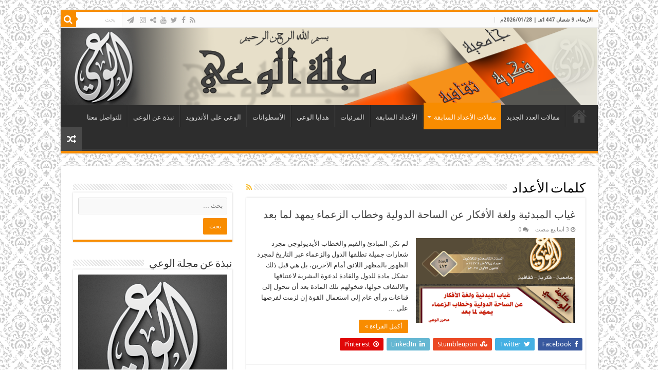

--- FILE ---
content_type: text/html; charset=UTF-8
request_url: https://www.al-waie.org/archives/category/%D9%83%D9%84%D9%85%D8%A7%D8%AA-%D8%A7%D9%84%D8%A3%D8%B9%D8%AF%D8%A7%D8%AF
body_size: 14047
content:
<!DOCTYPE html>
<html dir="rtl" lang="ar" prefix="og: http://ogp.me/ns#">
<head>
<meta charset="UTF-8" />
<link rel="pingback" href="https://www.al-waie.org/xmlrpc.php" />
<meta name='robots' content='index, follow, max-image-preview:large, max-snippet:-1, max-video-preview:-1' />
	<style>img:is([sizes="auto" i], [sizes^="auto," i]) { contain-intrinsic-size: 3000px 1500px }</style>
	
	<!-- This site is optimized with the Yoast SEO plugin v24.9 - https://yoast.com/wordpress/plugins/seo/ -->
	<title>كلمات الأعداد Archives - مجلة الوعي</title>
	<link rel="canonical" href="https://www.al-waie.org/archives/category/كلمات-الأعداد" />
	<link rel="next" href="https://www.al-waie.org/archives/category/%d9%83%d9%84%d9%85%d8%a7%d8%aa-%d8%a7%d9%84%d8%a3%d8%b9%d8%af%d8%a7%d8%af/page/2" />
	<meta property="og:locale" content="ar_AR" />
	<meta property="og:type" content="article" />
	<meta property="og:title" content="كلمات الأعداد Archives - مجلة الوعي" />
	<meta property="og:url" content="https://www.al-waie.org/archives/category/كلمات-الأعداد" />
	<meta property="og:site_name" content="مجلة الوعي" />
	<meta name="twitter:card" content="summary_large_image" />
	<script type="application/ld+json" class="yoast-schema-graph">{"@context":"https://schema.org","@graph":[{"@type":"CollectionPage","@id":"https://www.al-waie.org/archives/category/%d9%83%d9%84%d9%85%d8%a7%d8%aa-%d8%a7%d9%84%d8%a3%d8%b9%d8%af%d8%a7%d8%af","url":"https://www.al-waie.org/archives/category/%d9%83%d9%84%d9%85%d8%a7%d8%aa-%d8%a7%d9%84%d8%a3%d8%b9%d8%af%d8%a7%d8%af","name":"كلمات الأعداد Archives - مجلة الوعي","isPartOf":{"@id":"https://www.al-waie.org/#website"},"primaryImageOfPage":{"@id":"https://www.al-waie.org/archives/category/%d9%83%d9%84%d9%85%d8%a7%d8%aa-%d8%a7%d9%84%d8%a3%d8%b9%d8%af%d8%a7%d8%af#primaryimage"},"image":{"@id":"https://www.al-waie.org/archives/category/%d9%83%d9%84%d9%85%d8%a7%d8%aa-%d8%a7%d9%84%d8%a3%d8%b9%d8%af%d8%a7%d8%af#primaryimage"},"thumbnailUrl":"https://www.al-waie.org/wp-content/uploads/2026/01/Kal_473.png","breadcrumb":{"@id":"https://www.al-waie.org/archives/category/%d9%83%d9%84%d9%85%d8%a7%d8%aa-%d8%a7%d9%84%d8%a3%d8%b9%d8%af%d8%a7%d8%af#breadcrumb"},"inLanguage":"ar"},{"@type":"ImageObject","inLanguage":"ar","@id":"https://www.al-waie.org/archives/category/%d9%83%d9%84%d9%85%d8%a7%d8%aa-%d8%a7%d9%84%d8%a3%d8%b9%d8%af%d8%a7%d8%af#primaryimage","url":"https://www.al-waie.org/wp-content/uploads/2026/01/Kal_473.png","contentUrl":"https://www.al-waie.org/wp-content/uploads/2026/01/Kal_473.png","width":600,"height":350},{"@type":"BreadcrumbList","@id":"https://www.al-waie.org/archives/category/%d9%83%d9%84%d9%85%d8%a7%d8%aa-%d8%a7%d9%84%d8%a3%d8%b9%d8%af%d8%a7%d8%af#breadcrumb","itemListElement":[{"@type":"ListItem","position":1,"name":"Home","item":"https://www.al-waie.org/"},{"@type":"ListItem","position":2,"name":"كلمات الأعداد"}]},{"@type":"WebSite","@id":"https://www.al-waie.org/#website","url":"https://www.al-waie.org/","name":"مجلة الوعي","description":"","publisher":{"@id":"https://www.al-waie.org/#organization"},"potentialAction":[{"@type":"SearchAction","target":{"@type":"EntryPoint","urlTemplate":"https://www.al-waie.org/?s={search_term_string}"},"query-input":{"@type":"PropertyValueSpecification","valueRequired":true,"valueName":"search_term_string"}}],"inLanguage":"ar"},{"@type":"Organization","@id":"https://www.al-waie.org/#organization","name":"مجلة الوعي","url":"https://www.al-waie.org/","logo":{"@type":"ImageObject","inLanguage":"ar","@id":"https://www.al-waie.org/#/schema/logo/image/","url":"https://www.al-waie.org/wp-content/uploads/2016/09/Waie_Banner4.png","contentUrl":"https://www.al-waie.org/wp-content/uploads/2016/09/Waie_Banner4.png","width":1040,"height":150,"caption":"مجلة الوعي"},"image":{"@id":"https://www.al-waie.org/#/schema/logo/image/"},"sameAs":["https://www.facebook.com/alwaie/"]}]}</script>
	<!-- / Yoast SEO plugin. -->


<link rel='dns-prefetch' href='//www.googletagmanager.com' />
<link rel='dns-prefetch' href='//fonts.googleapis.com' />
<link rel="alternate" type="application/rss+xml" title="مجلة الوعي &laquo; الخلاصة" href="https://www.al-waie.org/feed" />
<link rel="alternate" type="application/rss+xml" title="مجلة الوعي &laquo; خلاصة التعليقات" href="https://www.al-waie.org/comments/feed" />
<link rel="alternate" type="application/rss+xml" title="مجلة الوعي &laquo; كلمات الأعداد خلاصة التصنيف" href="https://www.al-waie.org/archives/category/%d9%83%d9%84%d9%85%d8%a7%d8%aa-%d8%a7%d9%84%d8%a3%d8%b9%d8%af%d8%a7%d8%af/feed" />
<script type="text/javascript">
/* <![CDATA[ */
window._wpemojiSettings = {"baseUrl":"https:\/\/s.w.org\/images\/core\/emoji\/16.0.1\/72x72\/","ext":".png","svgUrl":"https:\/\/s.w.org\/images\/core\/emoji\/16.0.1\/svg\/","svgExt":".svg","source":{"concatemoji":"https:\/\/www.al-waie.org\/wp-includes\/js\/wp-emoji-release.min.js"}};
/*! This file is auto-generated */
!function(s,n){var o,i,e;function c(e){try{var t={supportTests:e,timestamp:(new Date).valueOf()};sessionStorage.setItem(o,JSON.stringify(t))}catch(e){}}function p(e,t,n){e.clearRect(0,0,e.canvas.width,e.canvas.height),e.fillText(t,0,0);var t=new Uint32Array(e.getImageData(0,0,e.canvas.width,e.canvas.height).data),a=(e.clearRect(0,0,e.canvas.width,e.canvas.height),e.fillText(n,0,0),new Uint32Array(e.getImageData(0,0,e.canvas.width,e.canvas.height).data));return t.every(function(e,t){return e===a[t]})}function u(e,t){e.clearRect(0,0,e.canvas.width,e.canvas.height),e.fillText(t,0,0);for(var n=e.getImageData(16,16,1,1),a=0;a<n.data.length;a++)if(0!==n.data[a])return!1;return!0}function f(e,t,n,a){switch(t){case"flag":return n(e,"\ud83c\udff3\ufe0f\u200d\u26a7\ufe0f","\ud83c\udff3\ufe0f\u200b\u26a7\ufe0f")?!1:!n(e,"\ud83c\udde8\ud83c\uddf6","\ud83c\udde8\u200b\ud83c\uddf6")&&!n(e,"\ud83c\udff4\udb40\udc67\udb40\udc62\udb40\udc65\udb40\udc6e\udb40\udc67\udb40\udc7f","\ud83c\udff4\u200b\udb40\udc67\u200b\udb40\udc62\u200b\udb40\udc65\u200b\udb40\udc6e\u200b\udb40\udc67\u200b\udb40\udc7f");case"emoji":return!a(e,"\ud83e\udedf")}return!1}function g(e,t,n,a){var r="undefined"!=typeof WorkerGlobalScope&&self instanceof WorkerGlobalScope?new OffscreenCanvas(300,150):s.createElement("canvas"),o=r.getContext("2d",{willReadFrequently:!0}),i=(o.textBaseline="top",o.font="600 32px Arial",{});return e.forEach(function(e){i[e]=t(o,e,n,a)}),i}function t(e){var t=s.createElement("script");t.src=e,t.defer=!0,s.head.appendChild(t)}"undefined"!=typeof Promise&&(o="wpEmojiSettingsSupports",i=["flag","emoji"],n.supports={everything:!0,everythingExceptFlag:!0},e=new Promise(function(e){s.addEventListener("DOMContentLoaded",e,{once:!0})}),new Promise(function(t){var n=function(){try{var e=JSON.parse(sessionStorage.getItem(o));if("object"==typeof e&&"number"==typeof e.timestamp&&(new Date).valueOf()<e.timestamp+604800&&"object"==typeof e.supportTests)return e.supportTests}catch(e){}return null}();if(!n){if("undefined"!=typeof Worker&&"undefined"!=typeof OffscreenCanvas&&"undefined"!=typeof URL&&URL.createObjectURL&&"undefined"!=typeof Blob)try{var e="postMessage("+g.toString()+"("+[JSON.stringify(i),f.toString(),p.toString(),u.toString()].join(",")+"));",a=new Blob([e],{type:"text/javascript"}),r=new Worker(URL.createObjectURL(a),{name:"wpTestEmojiSupports"});return void(r.onmessage=function(e){c(n=e.data),r.terminate(),t(n)})}catch(e){}c(n=g(i,f,p,u))}t(n)}).then(function(e){for(var t in e)n.supports[t]=e[t],n.supports.everything=n.supports.everything&&n.supports[t],"flag"!==t&&(n.supports.everythingExceptFlag=n.supports.everythingExceptFlag&&n.supports[t]);n.supports.everythingExceptFlag=n.supports.everythingExceptFlag&&!n.supports.flag,n.DOMReady=!1,n.readyCallback=function(){n.DOMReady=!0}}).then(function(){return e}).then(function(){var e;n.supports.everything||(n.readyCallback(),(e=n.source||{}).concatemoji?t(e.concatemoji):e.wpemoji&&e.twemoji&&(t(e.twemoji),t(e.wpemoji)))}))}((window,document),window._wpemojiSettings);
/* ]]> */
</script>
<style id='wp-emoji-styles-inline-css' type='text/css'>

	img.wp-smiley, img.emoji {
		display: inline !important;
		border: none !important;
		box-shadow: none !important;
		height: 1em !important;
		width: 1em !important;
		margin: 0 0.07em !important;
		vertical-align: -0.1em !important;
		background: none !important;
		padding: 0 !important;
	}
</style>
<link rel='stylesheet' id='wp-block-library-rtl-css' href='https://www.al-waie.org/wp-includes/css/dist/block-library/style-rtl.min.css' type='text/css' media='all' />
<style id='classic-theme-styles-inline-css' type='text/css'>
/*! This file is auto-generated */
.wp-block-button__link{color:#fff;background-color:#32373c;border-radius:9999px;box-shadow:none;text-decoration:none;padding:calc(.667em + 2px) calc(1.333em + 2px);font-size:1.125em}.wp-block-file__button{background:#32373c;color:#fff;text-decoration:none}
</style>
<style id='global-styles-inline-css' type='text/css'>
:root{--wp--preset--aspect-ratio--square: 1;--wp--preset--aspect-ratio--4-3: 4/3;--wp--preset--aspect-ratio--3-4: 3/4;--wp--preset--aspect-ratio--3-2: 3/2;--wp--preset--aspect-ratio--2-3: 2/3;--wp--preset--aspect-ratio--16-9: 16/9;--wp--preset--aspect-ratio--9-16: 9/16;--wp--preset--color--black: #000000;--wp--preset--color--cyan-bluish-gray: #abb8c3;--wp--preset--color--white: #ffffff;--wp--preset--color--pale-pink: #f78da7;--wp--preset--color--vivid-red: #cf2e2e;--wp--preset--color--luminous-vivid-orange: #ff6900;--wp--preset--color--luminous-vivid-amber: #fcb900;--wp--preset--color--light-green-cyan: #7bdcb5;--wp--preset--color--vivid-green-cyan: #00d084;--wp--preset--color--pale-cyan-blue: #8ed1fc;--wp--preset--color--vivid-cyan-blue: #0693e3;--wp--preset--color--vivid-purple: #9b51e0;--wp--preset--gradient--vivid-cyan-blue-to-vivid-purple: linear-gradient(135deg,rgba(6,147,227,1) 0%,rgb(155,81,224) 100%);--wp--preset--gradient--light-green-cyan-to-vivid-green-cyan: linear-gradient(135deg,rgb(122,220,180) 0%,rgb(0,208,130) 100%);--wp--preset--gradient--luminous-vivid-amber-to-luminous-vivid-orange: linear-gradient(135deg,rgba(252,185,0,1) 0%,rgba(255,105,0,1) 100%);--wp--preset--gradient--luminous-vivid-orange-to-vivid-red: linear-gradient(135deg,rgba(255,105,0,1) 0%,rgb(207,46,46) 100%);--wp--preset--gradient--very-light-gray-to-cyan-bluish-gray: linear-gradient(135deg,rgb(238,238,238) 0%,rgb(169,184,195) 100%);--wp--preset--gradient--cool-to-warm-spectrum: linear-gradient(135deg,rgb(74,234,220) 0%,rgb(151,120,209) 20%,rgb(207,42,186) 40%,rgb(238,44,130) 60%,rgb(251,105,98) 80%,rgb(254,248,76) 100%);--wp--preset--gradient--blush-light-purple: linear-gradient(135deg,rgb(255,206,236) 0%,rgb(152,150,240) 100%);--wp--preset--gradient--blush-bordeaux: linear-gradient(135deg,rgb(254,205,165) 0%,rgb(254,45,45) 50%,rgb(107,0,62) 100%);--wp--preset--gradient--luminous-dusk: linear-gradient(135deg,rgb(255,203,112) 0%,rgb(199,81,192) 50%,rgb(65,88,208) 100%);--wp--preset--gradient--pale-ocean: linear-gradient(135deg,rgb(255,245,203) 0%,rgb(182,227,212) 50%,rgb(51,167,181) 100%);--wp--preset--gradient--electric-grass: linear-gradient(135deg,rgb(202,248,128) 0%,rgb(113,206,126) 100%);--wp--preset--gradient--midnight: linear-gradient(135deg,rgb(2,3,129) 0%,rgb(40,116,252) 100%);--wp--preset--font-size--small: 13px;--wp--preset--font-size--medium: 20px;--wp--preset--font-size--large: 36px;--wp--preset--font-size--x-large: 42px;--wp--preset--spacing--20: 0.44rem;--wp--preset--spacing--30: 0.67rem;--wp--preset--spacing--40: 1rem;--wp--preset--spacing--50: 1.5rem;--wp--preset--spacing--60: 2.25rem;--wp--preset--spacing--70: 3.38rem;--wp--preset--spacing--80: 5.06rem;--wp--preset--shadow--natural: 6px 6px 9px rgba(0, 0, 0, 0.2);--wp--preset--shadow--deep: 12px 12px 50px rgba(0, 0, 0, 0.4);--wp--preset--shadow--sharp: 6px 6px 0px rgba(0, 0, 0, 0.2);--wp--preset--shadow--outlined: 6px 6px 0px -3px rgba(255, 255, 255, 1), 6px 6px rgba(0, 0, 0, 1);--wp--preset--shadow--crisp: 6px 6px 0px rgba(0, 0, 0, 1);}:where(.is-layout-flex){gap: 0.5em;}:where(.is-layout-grid){gap: 0.5em;}body .is-layout-flex{display: flex;}.is-layout-flex{flex-wrap: wrap;align-items: center;}.is-layout-flex > :is(*, div){margin: 0;}body .is-layout-grid{display: grid;}.is-layout-grid > :is(*, div){margin: 0;}:where(.wp-block-columns.is-layout-flex){gap: 2em;}:where(.wp-block-columns.is-layout-grid){gap: 2em;}:where(.wp-block-post-template.is-layout-flex){gap: 1.25em;}:where(.wp-block-post-template.is-layout-grid){gap: 1.25em;}.has-black-color{color: var(--wp--preset--color--black) !important;}.has-cyan-bluish-gray-color{color: var(--wp--preset--color--cyan-bluish-gray) !important;}.has-white-color{color: var(--wp--preset--color--white) !important;}.has-pale-pink-color{color: var(--wp--preset--color--pale-pink) !important;}.has-vivid-red-color{color: var(--wp--preset--color--vivid-red) !important;}.has-luminous-vivid-orange-color{color: var(--wp--preset--color--luminous-vivid-orange) !important;}.has-luminous-vivid-amber-color{color: var(--wp--preset--color--luminous-vivid-amber) !important;}.has-light-green-cyan-color{color: var(--wp--preset--color--light-green-cyan) !important;}.has-vivid-green-cyan-color{color: var(--wp--preset--color--vivid-green-cyan) !important;}.has-pale-cyan-blue-color{color: var(--wp--preset--color--pale-cyan-blue) !important;}.has-vivid-cyan-blue-color{color: var(--wp--preset--color--vivid-cyan-blue) !important;}.has-vivid-purple-color{color: var(--wp--preset--color--vivid-purple) !important;}.has-black-background-color{background-color: var(--wp--preset--color--black) !important;}.has-cyan-bluish-gray-background-color{background-color: var(--wp--preset--color--cyan-bluish-gray) !important;}.has-white-background-color{background-color: var(--wp--preset--color--white) !important;}.has-pale-pink-background-color{background-color: var(--wp--preset--color--pale-pink) !important;}.has-vivid-red-background-color{background-color: var(--wp--preset--color--vivid-red) !important;}.has-luminous-vivid-orange-background-color{background-color: var(--wp--preset--color--luminous-vivid-orange) !important;}.has-luminous-vivid-amber-background-color{background-color: var(--wp--preset--color--luminous-vivid-amber) !important;}.has-light-green-cyan-background-color{background-color: var(--wp--preset--color--light-green-cyan) !important;}.has-vivid-green-cyan-background-color{background-color: var(--wp--preset--color--vivid-green-cyan) !important;}.has-pale-cyan-blue-background-color{background-color: var(--wp--preset--color--pale-cyan-blue) !important;}.has-vivid-cyan-blue-background-color{background-color: var(--wp--preset--color--vivid-cyan-blue) !important;}.has-vivid-purple-background-color{background-color: var(--wp--preset--color--vivid-purple) !important;}.has-black-border-color{border-color: var(--wp--preset--color--black) !important;}.has-cyan-bluish-gray-border-color{border-color: var(--wp--preset--color--cyan-bluish-gray) !important;}.has-white-border-color{border-color: var(--wp--preset--color--white) !important;}.has-pale-pink-border-color{border-color: var(--wp--preset--color--pale-pink) !important;}.has-vivid-red-border-color{border-color: var(--wp--preset--color--vivid-red) !important;}.has-luminous-vivid-orange-border-color{border-color: var(--wp--preset--color--luminous-vivid-orange) !important;}.has-luminous-vivid-amber-border-color{border-color: var(--wp--preset--color--luminous-vivid-amber) !important;}.has-light-green-cyan-border-color{border-color: var(--wp--preset--color--light-green-cyan) !important;}.has-vivid-green-cyan-border-color{border-color: var(--wp--preset--color--vivid-green-cyan) !important;}.has-pale-cyan-blue-border-color{border-color: var(--wp--preset--color--pale-cyan-blue) !important;}.has-vivid-cyan-blue-border-color{border-color: var(--wp--preset--color--vivid-cyan-blue) !important;}.has-vivid-purple-border-color{border-color: var(--wp--preset--color--vivid-purple) !important;}.has-vivid-cyan-blue-to-vivid-purple-gradient-background{background: var(--wp--preset--gradient--vivid-cyan-blue-to-vivid-purple) !important;}.has-light-green-cyan-to-vivid-green-cyan-gradient-background{background: var(--wp--preset--gradient--light-green-cyan-to-vivid-green-cyan) !important;}.has-luminous-vivid-amber-to-luminous-vivid-orange-gradient-background{background: var(--wp--preset--gradient--luminous-vivid-amber-to-luminous-vivid-orange) !important;}.has-luminous-vivid-orange-to-vivid-red-gradient-background{background: var(--wp--preset--gradient--luminous-vivid-orange-to-vivid-red) !important;}.has-very-light-gray-to-cyan-bluish-gray-gradient-background{background: var(--wp--preset--gradient--very-light-gray-to-cyan-bluish-gray) !important;}.has-cool-to-warm-spectrum-gradient-background{background: var(--wp--preset--gradient--cool-to-warm-spectrum) !important;}.has-blush-light-purple-gradient-background{background: var(--wp--preset--gradient--blush-light-purple) !important;}.has-blush-bordeaux-gradient-background{background: var(--wp--preset--gradient--blush-bordeaux) !important;}.has-luminous-dusk-gradient-background{background: var(--wp--preset--gradient--luminous-dusk) !important;}.has-pale-ocean-gradient-background{background: var(--wp--preset--gradient--pale-ocean) !important;}.has-electric-grass-gradient-background{background: var(--wp--preset--gradient--electric-grass) !important;}.has-midnight-gradient-background{background: var(--wp--preset--gradient--midnight) !important;}.has-small-font-size{font-size: var(--wp--preset--font-size--small) !important;}.has-medium-font-size{font-size: var(--wp--preset--font-size--medium) !important;}.has-large-font-size{font-size: var(--wp--preset--font-size--large) !important;}.has-x-large-font-size{font-size: var(--wp--preset--font-size--x-large) !important;}
:where(.wp-block-post-template.is-layout-flex){gap: 1.25em;}:where(.wp-block-post-template.is-layout-grid){gap: 1.25em;}
:where(.wp-block-columns.is-layout-flex){gap: 2em;}:where(.wp-block-columns.is-layout-grid){gap: 2em;}
:root :where(.wp-block-pullquote){font-size: 1.5em;line-height: 1.6;}
</style>
<link rel='stylesheet' id='issuem_style-css' href='https://www.al-waie.org/wp-content/plugins/issuem/css/issuem.css' type='text/css' media='all' />
<link rel='stylesheet' id='jquery-issuem-flexslider-css' href='https://www.al-waie.org/wp-content/plugins/issuem/css/flexslider.css' type='text/css' media='all' />
<link rel='stylesheet' id='tie-style-css' href='https://www.al-waie.org/wp-content/themes/sahifa-child/style.css' type='text/css' media='all' />
<link rel='stylesheet' id='tie-ilightbox-skin-css' href='https://www.al-waie.org/wp-content/themes/sahifa/css/ilightbox/dark-skin/skin.css' type='text/css' media='all' />
<link rel='stylesheet' id='Droid+Sans-css' href='https://fonts.googleapis.com/css?family=Droid+Sans%3Aregular%2C700' type='text/css' media='all' />
<script type="text/javascript" src="https://www.al-waie.org/wp-includes/js/jquery/jquery.min.js" id="jquery-core-js"></script>
<script type="text/javascript" src="https://www.al-waie.org/wp-includes/js/jquery/jquery-migrate.min.js" id="jquery-migrate-js"></script>

<!-- Google tag (gtag.js) snippet added by Site Kit -->
<!-- Google Analytics snippet added by Site Kit -->
<script type="text/javascript" src="https://www.googletagmanager.com/gtag/js?id=GT-NC8PXHK7" id="google_gtagjs-js" async></script>
<script type="text/javascript" id="google_gtagjs-js-after">
/* <![CDATA[ */
window.dataLayer = window.dataLayer || [];function gtag(){dataLayer.push(arguments);}
gtag("set","linker",{"domains":["www.al-waie.org"]});
gtag("js", new Date());
gtag("set", "developer_id.dZTNiMT", true);
gtag("config", "GT-NC8PXHK7");
/* ]]> */
</script>
<link rel="https://api.w.org/" href="https://www.al-waie.org/wp-json/" /><link rel="alternate" title="JSON" type="application/json" href="https://www.al-waie.org/wp-json/wp/v2/categories/457" /><link rel="EditURI" type="application/rsd+xml" title="RSD" href="https://www.al-waie.org/xmlrpc.php?rsd" />
<link rel="stylesheet" href="https://www.al-waie.org/wp-content/themes/sahifa-child/rtl.css" type="text/css" media="screen" /><meta name="generator" content="WordPress 6.8.3" />
<meta name="generator" content="Site Kit by Google 1.171.0" /><link rel="shortcut icon" href="https://www.al-waie.org/wp-content/uploads/2016/04/Logo2.png" title="Favicon" />
<!--[if IE]>
<script type="text/javascript">jQuery(document).ready(function (){ jQuery(".menu-item").has("ul").children("a").attr("aria-haspopup", "true");});</script>
<![endif]-->
<!--[if lt IE 9]>
<script src="https://www.al-waie.org/wp-content/themes/sahifa/js/html5.js"></script>
<script src="https://www.al-waie.org/wp-content/themes/sahifa/js/selectivizr-min.js"></script>
<![endif]-->
<!--[if IE 9]>
<link rel="stylesheet" type="text/css" media="all" href="https://www.al-waie.org/wp-content/themes/sahifa/css/ie9.css" />
<![endif]-->
<!--[if IE 8]>
<link rel="stylesheet" type="text/css" media="all" href="https://www.al-waie.org/wp-content/themes/sahifa/css/ie8.css" />
<![endif]-->
<!--[if IE 7]>
<link rel="stylesheet" type="text/css" media="all" href="https://www.al-waie.org/wp-content/themes/sahifa/css/ie7.css" />
<![endif]-->


<meta name="viewport" content="width=device-width, initial-scale=1.0" />



<style type="text/css" media="screen">

body{
	font-family: 'Droid Sans';
}


body {
	background-image : url(https://www.al-waie.org/wp-content/themes/sahifa/images/patterns/body-bg18.png);
	background-position: top center;
}

.social-icons.social-colored .fa-paper-plane:before {
	background: #0aacc9 ;
}

</style>

		<script type="text/javascript">
			/* <![CDATA[ */
				var sf_position = '0';
				var sf_templates = "<a href=\"{search_url_escaped}\">\u0639\u0631\u0636 \u0643\u0644 \u0627\u0644\u0646\u062a\u0627\u0626\u062c<\/a>";
				var sf_input = '.search-live';
				jQuery(document).ready(function(){
					jQuery(sf_input).ajaxyLiveSearch({"expand":false,"searchUrl":"https:\/\/www.al-waie.org\/?s=%s","text":"Search","delay":500,"iwidth":180,"width":315,"ajaxUrl":"https:\/\/www.al-waie.org\/wp-admin\/admin-ajax.php","rtl":0});
					jQuery(".live-search_ajaxy-selective-input").keyup(function() {
						var width = jQuery(this).val().length * 8;
						if(width < 50) {
							width = 50;
						}
						jQuery(this).width(width);
					});
					jQuery(".live-search_ajaxy-selective-search").click(function() {
						jQuery(this).find(".live-search_ajaxy-selective-input").focus();
					});
					jQuery(".live-search_ajaxy-selective-close").click(function() {
						jQuery(this).parent().remove();
					});
				});
			/* ]]> */
		</script>
		
<!-- Google Tag Manager snippet added by Site Kit -->
<script type="text/javascript">
/* <![CDATA[ */

			( function( w, d, s, l, i ) {
				w[l] = w[l] || [];
				w[l].push( {'gtm.start': new Date().getTime(), event: 'gtm.js'} );
				var f = d.getElementsByTagName( s )[0],
					j = d.createElement( s ), dl = l != 'dataLayer' ? '&l=' + l : '';
				j.async = true;
				j.src = 'https://www.googletagmanager.com/gtm.js?id=' + i + dl;
				f.parentNode.insertBefore( j, f );
			} )( window, document, 'script', 'dataLayer', 'GTM-5TLSNDKX' );
			
/* ]]> */
</script>

<!-- End Google Tag Manager snippet added by Site Kit -->
</head>
<body id="top" class="rtl archive category category-457 wp-theme-sahifa wp-child-theme-sahifa-child lazy-enabled">

<div class="wrapper-outer">

	<div class="background-cover"></div>

	<aside id="slide-out">

			<div class="search-mobile">
			<form method="get" id="searchform-mobile" action="https://www.al-waie.org/">
				<button class="search-button" type="submit" value="بحث"><i class="fa fa-search"></i></button>
				<input type="text" id="s-mobile" name="s" title="بحث" value="بحث" onfocus="if (this.value == 'بحث') {this.value = '';}" onblur="if (this.value == '') {this.value = 'بحث';}"  />
			</form>
		</div><!-- .search-mobile /-->
	
			<div class="social-icons">
		<a class="ttip-none" title="Rss" href="https://www.al-waie.org/feed/" target="_blank"><i class="fa fa-rss"></i></a><a class="ttip-none" title="Facebook" href="https://www.facebook.com/alwaie.info" target="_blank"><i class="fa fa-facebook"></i></a><a class="ttip-none" title="Twitter" href="https://x.com/alwaiemagazine" target="_blank"><i class="fa fa-twitter"></i></a><a class="ttip-none" title="Youtube" href="https://www.youtube.com/channel/UC9-URaTa858apfOEMhexQyg" target="_blank"><i class="fa fa-youtube"></i></a><a class="ttip-none" title="ShareThis" href="https://www.al-waie.org/" target="_blank"><i class="fa fa-share-alt"></i></a><a class="ttip-none" title="instagram" href="https://www.instagram.com/alwaiemagazine" target="_blank"><i class="fa fa-instagram"></i></a>
		<a class="ttip-none"  title="الوعي على موقع التلغرام " href="http://telegram.me/alwaie1" target="_blank"><i class="fa fa-paper-plane"></i></a>	</div>

	
		<div id="mobile-menu" ></div>
	</aside><!-- #slide-out /-->

		<div id="wrapper" class="boxed">
		<div class="inner-wrapper">

		<header id="theme-header" class="theme-header full-logo center-logo">
						<div id="top-nav" class="top-nav">
				<div class="container">

							<span class="today-date">الأربعاء، 9 شعبان 1447هـ | 2026/01/28م</span>
				
						<div class="search-block">
						<form method="get" id="searchform-header" action="https://www.al-waie.org/">
							<button class="search-button" type="submit" value="بحث"><i class="fa fa-search"></i></button>
							<input class="search-live" type="text" id="s-header" name="s" title="بحث" value="بحث" onfocus="if (this.value == 'بحث') {this.value = '';}" onblur="if (this.value == '') {this.value = 'بحث';}"  />
						</form>
					</div><!-- .search-block /-->
			<div class="social-icons">
		<a class="ttip-none" title="Rss" href="https://www.al-waie.org/feed/" target="_blank"><i class="fa fa-rss"></i></a><a class="ttip-none" title="Facebook" href="https://www.facebook.com/alwaie.info" target="_blank"><i class="fa fa-facebook"></i></a><a class="ttip-none" title="Twitter" href="https://x.com/alwaiemagazine" target="_blank"><i class="fa fa-twitter"></i></a><a class="ttip-none" title="Youtube" href="https://www.youtube.com/channel/UC9-URaTa858apfOEMhexQyg" target="_blank"><i class="fa fa-youtube"></i></a><a class="ttip-none" title="ShareThis" href="https://www.al-waie.org/" target="_blank"><i class="fa fa-share-alt"></i></a><a class="ttip-none" title="instagram" href="https://www.instagram.com/alwaiemagazine" target="_blank"><i class="fa fa-instagram"></i></a>
		<a class="ttip-none"  title="الوعي على موقع التلغرام " href="http://telegram.me/alwaie1" target="_blank"><i class="fa fa-paper-plane"></i></a>	</div>

	
	
				</div><!-- .container /-->
			</div><!-- .top-menu /-->
			
		<div class="header-content">

					<a id="slide-out-open" class="slide-out-open" href="#"><span></span></a>
		
			<div class="logo" style=" margin-top:15px; margin-bottom:15px;">
			<h2>								<a title="مجلة الوعي" href="https://www.al-waie.org/">
					<img src="https://www.al-waie.org/wp-content/uploads/2016/09/Waie_Banner4.png" alt="مجلة الوعي"  /><strong>مجلة الوعي </strong>
				</a>
			</h2>			</div><!-- .logo /-->
						<div class="clear"></div>

		</div>
													<nav id="main-nav" class="fixed-enabled">
				<div class="container">

				
					<div class="main-menu"><ul id="menu-main-menu" class="menu"><li id="menu-item-222" class="menu-item menu-item-type-custom menu-item-object-custom menu-item-home menu-item-222"><a href="https://www.al-waie.org/">الرئيسية</a></li>
<li id="menu-item-301" class="menu-item menu-item-type-post_type menu-item-object-page menu-item-301"><a href="https://www.al-waie.org/headline">مقالات العدد الجديد</a></li>
<li id="menu-item-14571" class="menu-item menu-item-type-taxonomy menu-item-object-category current-menu-ancestor current-menu-parent menu-item-has-children menu-item-14571"><a href="https://www.al-waie.org/archives/category/%d8%a7%d9%84%d9%85%d9%82%d8%a7%d9%84%d8%a7%d8%aa">مقالات الأعداد السابقة</a>
<ul class="sub-menu menu-sub-content">
	<li id="menu-item-14889" class="menu-item menu-item-type-taxonomy menu-item-object-category current-menu-item menu-item-14889"><a href="https://www.al-waie.org/archives/category/%d9%83%d9%84%d9%85%d8%a7%d8%aa-%d8%a7%d9%84%d8%a3%d8%b9%d8%af%d8%a7%d8%af">كلمات الأعداد السابقة</a></li>
	<li id="menu-item-819" class="menu-item menu-item-type-post_type menu-item-object-page menu-item-819"><a href="https://www.al-waie.org/%d8%a3%d8%ae%d8%a8%d8%a7%d8%b1-%d9%85%d8%aa%d9%81%d8%b1%d9%82%d8%a9">مواضيع متميزة</a></li>
</ul>
</li>
<li id="menu-item-300" class="menu-item menu-item-type-post_type menu-item-object-page menu-item-300"><a href="https://www.al-waie.org/allissues">الأعداد السابقة</a></li>
<li id="menu-item-251" class="menu-item menu-item-type-taxonomy menu-item-object-category menu-item-251"><a href="https://www.al-waie.org/archives/category/videos">المرئيات</a></li>
<li id="menu-item-250" class="menu-item menu-item-type-taxonomy menu-item-object-category menu-item-250"><a href="https://www.al-waie.org/archives/category/gifts">هدايا الوعي</a></li>
<li id="menu-item-4984" class="menu-item menu-item-type-post_type menu-item-object-page menu-item-4984"><a href="https://www.al-waie.org/%d8%a3%d8%b3%d8%b7%d9%88%d8%a7%d9%86%d8%a7%d8%aa-%d8%a7%d9%84%d9%88%d8%b9%d9%8a">الأسطوانات</a></li>
<li id="menu-item-644" class="menu-item menu-item-type-post_type menu-item-object-page menu-item-644"><a href="https://www.al-waie.org/%d8%aa%d8%b7%d8%a8%d9%8a%d9%82-%d8%a7%d9%84%d9%88%d8%b9%d9%8a-%d8%b9%d9%84%d9%89-%d8%a7%d9%84%d8%a5%d9%86%d8%af%d8%b1%d9%88%d9%8a%d8%af">الوعي على الأندرويد</a></li>
<li id="menu-item-633" class="menu-item menu-item-type-post_type menu-item-object-page menu-item-633"><a href="https://www.al-waie.org/about">نبذة عن الوعي</a></li>
<li id="menu-item-405" class="menu-item menu-item-type-post_type menu-item-object-page menu-item-405"><a href="https://www.al-waie.org/contact">للتواصل معنا</a></li>
</ul></div>										<a href="https://www.al-waie.org/?tierand=1" class="random-article ttip" title="مقال عشوائي"><i class="fa fa-random"></i></a>
					
					
				</div>
			</nav><!-- .main-nav /-->
					</header><!-- #header /-->

	
	
	<div id="main-content" class="container sidebar-left">

	<div class="content">
	
		
			
		<div class="page-head">
		
			<h1 class="page-title">
				كلمات الأعداد			</h1>
			
						<a class="rss-cat-icon ttip" title="الإشتراك في الخلاصات" href="https://www.al-waie.org/archives/category/%d9%83%d9%84%d9%85%d8%a7%d8%aa-%d8%a7%d9%84%d8%a3%d8%b9%d8%af%d8%a7%d8%af/feed"><i class="fa fa-rss"></i></a>
						
			<div class="stripe-line"></div>

					</div>
		
				
				
		<div class="post-listing archive-box">


	<article class="item-list">
	
		<h2 class="post-box-title">
			<a href="https://www.al-waie.org/archives/article/20107">غياب المبدئية ولغة الأفكار عن الساحة الدولية وخطاب الزعماء يمهد لما بعد</a>
		</h2>
		
		<p class="post-meta">
	
		
	<span class="tie-date"><i class="fa fa-clock-o"></i>‏3 أسابيع مضت</span>	
	
	<span class="post-comments"><i class="fa fa-comments"></i><a href="https://www.al-waie.org/archives/article/20107#respond">0</a></span>
</p>
					

		
			
		
		<div class="post-thumbnail">
			<a href="https://www.al-waie.org/archives/article/20107">
				<img width="310" height="165" src="https://www.al-waie.org/wp-content/uploads/2026/01/Kal_473-310x165.png" class="attachment-tie-medium size-tie-medium wp-post-image" alt="" decoding="async" fetchpriority="high" />				<span class="fa overlay-icon"></span>
			</a>
		</div><!-- post-thumbnail /-->
		
					
		<div class="entry">
			<p>لم تكن المبادئ والقيم والخطاب الأيديولوجي مجرد شعارات جميلة تطلقها الدول والزعماء عبر التاريخ لمجرد الظهور بالمظهر اللائق أمام الآخرين، بل هي قبل ذلك تشكل مادة للدول والقادة لدعوة البشرية لاعتناقها والالتفاف حولها، فتخولهم تلك المادة بعد أن تتحول إلى قناعات ورأي عام إلى استعمال القوة إن لزمت لفرضها على &hellip;</p>
			<a class="more-link" href="https://www.al-waie.org/archives/article/20107">أكمل القراءة &raquo;</a>
		</div>

		<div class="mini-share-post">
	<span class="share-text">شاركها</span>

		<ul class="flat-social">
			<li><a href="http://www.facebook.com/sharer.php?u=https://www.al-waie.org/?p=20107" class="social-facebook" rel="external" target="_blank"><i class="fa fa-facebook"></i> <span>Facebook</span></a></li>
				<li><a href="https://twitter.com/intent/tweet?text=%D8%BA%D9%8A%D8%A7%D8%A8+%D8%A7%D9%84%D9%85%D8%A8%D8%AF%D8%A6%D9%8A%D8%A9+%D9%88%D9%84%D8%BA%D8%A9+%D8%A7%D9%84%D8%A3%D9%81%D9%83%D8%A7%D8%B1+%D8%B9%D9%86+%D8%A7%D9%84%D8%B3%D8%A7%D8%AD%D8%A9+%D8%A7%D9%84%D8%AF%D9%88%D9%84%D9%8A%D8%A9+%D9%88%D8%AE%D8%B7%D8%A7%D8%A8+%D8%A7%D9%84%D8%B2%D8%B9%D9%85%D8%A7%D8%A1+%D9%8A%D9%85%D9%87%D8%AF+%D9%84%D9%85%D8%A7+%D8%A8%D8%B9%D8%AF&url=https://www.al-waie.org/?p=20107" class="social-twitter" rel="external" target="_blank"><i class="fa fa-twitter"></i> <span>Twitter</span></a></li>
				<li><a href="http://www.stumbleupon.com/submit?url=https://www.al-waie.org/?p=20107&title=%D8%BA%D9%8A%D8%A7%D8%A8+%D8%A7%D9%84%D9%85%D8%A8%D8%AF%D8%A6%D9%8A%D8%A9+%D9%88%D9%84%D8%BA%D8%A9+%D8%A7%D9%84%D8%A3%D9%81%D9%83%D8%A7%D8%B1+%D8%B9%D9%86+%D8%A7%D9%84%D8%B3%D8%A7%D8%AD%D8%A9+%D8%A7%D9%84%D8%AF%D9%88%D9%84%D9%8A%D8%A9+%D9%88%D8%AE%D8%B7%D8%A7%D8%A8+%D8%A7%D9%84%D8%B2%D8%B9%D9%85%D8%A7%D8%A1+%D9%8A%D9%85%D9%87%D8%AF+%D9%84%D9%85%D8%A7+%D8%A8%D8%B9%D8%AF" class="social-stumble" rel="external" target="_blank"><i class="fa fa-stumbleupon"></i> <span>Stumbleupon</span></a></li>
				<li><a href="https://www.linkedin.com/shareArticle?mini=true&amp;url=https://www.al-waie.org/archives/article/20107&amp;title=%D8%BA%D9%8A%D8%A7%D8%A8+%D8%A7%D9%84%D9%85%D8%A8%D8%AF%D8%A6%D9%8A%D8%A9+%D9%88%D9%84%D8%BA%D8%A9+%D8%A7%D9%84%D8%A3%D9%81%D9%83%D8%A7%D8%B1+%D8%B9%D9%86+%D8%A7%D9%84%D8%B3%D8%A7%D8%AD%D8%A9+%D8%A7%D9%84%D8%AF%D9%88%D9%84%D9%8A%D8%A9+%D9%88%D8%AE%D8%B7%D8%A7%D8%A8+%D8%A7%D9%84%D8%B2%D8%B9%D9%85%D8%A7%D8%A1+%D9%8A%D9%85%D9%87%D8%AF+%D9%84%D9%85%D8%A7+%D8%A8%D8%B9%D8%AF" class="social-linkedin" rel="external" target="_blank"><i class="fa fa-linkedin"></i> <span>LinkedIn</span></a></li>
				<li><a href="http://pinterest.com/pin/create/button/?url=https://www.al-waie.org/?p=20107&amp;description=%D8%BA%D9%8A%D8%A7%D8%A8+%D8%A7%D9%84%D9%85%D8%A8%D8%AF%D8%A6%D9%8A%D8%A9+%D9%88%D9%84%D8%BA%D8%A9+%D8%A7%D9%84%D8%A3%D9%81%D9%83%D8%A7%D8%B1+%D8%B9%D9%86+%D8%A7%D9%84%D8%B3%D8%A7%D8%AD%D8%A9+%D8%A7%D9%84%D8%AF%D9%88%D9%84%D9%8A%D8%A9+%D9%88%D8%AE%D8%B7%D8%A7%D8%A8+%D8%A7%D9%84%D8%B2%D8%B9%D9%85%D8%A7%D8%A1+%D9%8A%D9%85%D9%87%D8%AF+%D9%84%D9%85%D8%A7+%D8%A8%D8%B9%D8%AF&amp;media=https://www.al-waie.org/wp-content/uploads/2026/01/Kal_473-600x330.png" class="social-pinterest" rel="external" target="_blank"><i class="fa fa-pinterest"></i> <span>Pinterest</span></a></li>
		</ul>
		<div class="clear"></div>
</div> <!-- .share-post -->
		
		<div class="clear"></div>
	</article><!-- .item-list -->
	

	<article class="item-list">
	
		<h2 class="post-box-title">
			<a href="https://www.al-waie.org/archives/article/20066">الخروج عن المألوف والبحث عن التغيير خارج الصندوق</a>
		</h2>
		
		<p class="post-meta">
	
		
	<span class="tie-date"><i class="fa fa-clock-o"></i>1447/06/12م</span>	
	
	<span class="post-comments"><i class="fa fa-comments"></i><a href="https://www.al-waie.org/archives/article/20066#respond">0</a></span>
</p>
					

		
			
		
		<div class="post-thumbnail">
			<a href="https://www.al-waie.org/archives/article/20066">
				<img width="310" height="165" src="https://www.al-waie.org/wp-content/uploads/2025/12/kal_472-310x165.png" class="attachment-tie-medium size-tie-medium wp-post-image" alt="" decoding="async" />				<span class="fa overlay-icon"></span>
			</a>
		</div><!-- post-thumbnail /-->
		
					
		<div class="entry">
			<p>لقد شكل فوز المرشح الديمقراطي زهران ممداني، المعروف بمعارضته الشديدة للرئيس الأمريكي دونالد ترامب، برئاسة بلدية نيويورك، معقل الرأسمالية والرأسماليين بل وأكبر مدينة في الولايات المتحدة الأمريكية، لحظة فارقة استوقفت الكثير من المراقبين وصناع القرار والباحثين، فنيويورك تُعدّ مركزًا عالميًا للتمويل والثقافة والفن والأزياء والإعلام، وتعدّ واحدًا من أكبر الاقتصادات في &hellip;</p>
			<a class="more-link" href="https://www.al-waie.org/archives/article/20066">أكمل القراءة &raquo;</a>
		</div>

		<div class="mini-share-post">
	<span class="share-text">شاركها</span>

		<ul class="flat-social">
			<li><a href="http://www.facebook.com/sharer.php?u=https://www.al-waie.org/?p=20066" class="social-facebook" rel="external" target="_blank"><i class="fa fa-facebook"></i> <span>Facebook</span></a></li>
				<li><a href="https://twitter.com/intent/tweet?text=%D8%A7%D9%84%D8%AE%D8%B1%D9%88%D8%AC+%D8%B9%D9%86+%D8%A7%D9%84%D9%85%D8%A3%D9%84%D9%88%D9%81+%D9%88%D8%A7%D9%84%D8%A8%D8%AD%D8%AB+%D8%B9%D9%86+%D8%A7%D9%84%D8%AA%D8%BA%D9%8A%D9%8A%D8%B1+%D8%AE%D8%A7%D8%B1%D8%AC+%D8%A7%D9%84%D8%B5%D9%86%D8%AF%D9%88%D9%82&url=https://www.al-waie.org/?p=20066" class="social-twitter" rel="external" target="_blank"><i class="fa fa-twitter"></i> <span>Twitter</span></a></li>
				<li><a href="http://www.stumbleupon.com/submit?url=https://www.al-waie.org/?p=20066&title=%D8%A7%D9%84%D8%AE%D8%B1%D9%88%D8%AC+%D8%B9%D9%86+%D8%A7%D9%84%D9%85%D8%A3%D9%84%D9%88%D9%81+%D9%88%D8%A7%D9%84%D8%A8%D8%AD%D8%AB+%D8%B9%D9%86+%D8%A7%D9%84%D8%AA%D8%BA%D9%8A%D9%8A%D8%B1+%D8%AE%D8%A7%D8%B1%D8%AC+%D8%A7%D9%84%D8%B5%D9%86%D8%AF%D9%88%D9%82" class="social-stumble" rel="external" target="_blank"><i class="fa fa-stumbleupon"></i> <span>Stumbleupon</span></a></li>
				<li><a href="https://www.linkedin.com/shareArticle?mini=true&amp;url=https://www.al-waie.org/archives/article/20066&amp;title=%D8%A7%D9%84%D8%AE%D8%B1%D9%88%D8%AC+%D8%B9%D9%86+%D8%A7%D9%84%D9%85%D8%A3%D9%84%D9%88%D9%81+%D9%88%D8%A7%D9%84%D8%A8%D8%AD%D8%AB+%D8%B9%D9%86+%D8%A7%D9%84%D8%AA%D8%BA%D9%8A%D9%8A%D8%B1+%D8%AE%D8%A7%D8%B1%D8%AC+%D8%A7%D9%84%D8%B5%D9%86%D8%AF%D9%88%D9%82" class="social-linkedin" rel="external" target="_blank"><i class="fa fa-linkedin"></i> <span>LinkedIn</span></a></li>
				<li><a href="http://pinterest.com/pin/create/button/?url=https://www.al-waie.org/?p=20066&amp;description=%D8%A7%D9%84%D8%AE%D8%B1%D9%88%D8%AC+%D8%B9%D9%86+%D8%A7%D9%84%D9%85%D8%A3%D9%84%D9%88%D9%81+%D9%88%D8%A7%D9%84%D8%A8%D8%AD%D8%AB+%D8%B9%D9%86+%D8%A7%D9%84%D8%AA%D8%BA%D9%8A%D9%8A%D8%B1+%D8%AE%D8%A7%D8%B1%D8%AC+%D8%A7%D9%84%D8%B5%D9%86%D8%AF%D9%88%D9%82&amp;media=https://www.al-waie.org/wp-content/uploads/2025/12/kal_472-600x330.png" class="social-pinterest" rel="external" target="_blank"><i class="fa fa-pinterest"></i> <span>Pinterest</span></a></li>
		</ul>
		<div class="clear"></div>
</div> <!-- .share-post -->
		
		<div class="clear"></div>
	</article><!-- .item-list -->
	

	<article class="item-list">
	
		<h2 class="post-box-title">
			<a href="https://www.al-waie.org/archives/article/20008">سنن الله لا تتغير ولا تتبدل</a>
		</h2>
		
		<p class="post-meta">
	
		
	<span class="tie-date"><i class="fa fa-clock-o"></i>1447/05/08م</span>	
	
	<span class="post-comments"><i class="fa fa-comments"></i><a href="https://www.al-waie.org/archives/article/20008#respond">0</a></span>
</p>
					

		
			
		
		<div class="post-thumbnail">
			<a href="https://www.al-waie.org/archives/article/20008">
				<img width="310" height="165" src="https://www.al-waie.org/wp-content/uploads/2025/10/kal_471-310x165.png" class="attachment-tie-medium size-tie-medium wp-post-image" alt="" decoding="async" />				<span class="fa overlay-icon"></span>
			</a>
		</div><!-- post-thumbnail /-->
		
					
		<div class="entry">
			<p>  سُلافة شومان رحمها الله رحمة واسعة انتقلت الأختُ الكاتبة سُلافة شومان إلى رحمةِ اللهِ تعالى، بعد أن أرسلت إلى مجلة الوعي كلمتَها الأخيرة، لتكون مسكَ ختامٍ لمسيرتها في ميادين الفكر والدعوة. لقد كانت الأختُ سُلافة &#8211; رحمها الله &#8211; من كُتّابِ وأسرةِ المجلة، قدّمت بقلمها الصادق ما يحمل همَّ الأمّة ويعبّر عن وعيها الراشد. وإنّا إذ نتقدّمُ إلى أهلِها وذويها بأحرّ التعازي، لنسألُ اللهَ العليَّ العظيمَ أن يتقبّلَها عندَهُ قبولًا حسنًا، وأن يُكرمَ نُزُلَها، ويغسلَها من الذنوبِ والخطايا، وأن يُلهمَ أهلَها جميلَ الصبرِ والاحتساب. الحمدُ لله حمداً كثيراً طيباً مباركاً، الحمدُ لله حمداً يليق بجلال وجهه وعظيم سلطانه، والصلاةُ والسلامُ على سيّد المرسلين وإمامهم سيّدِنا محمدٍ وعلى آله وصحبه ومن تبعه ووالاه إلى يوم الدين. يقول الله تعالى (وَلَوۡ قَٰتَلَكُمُ ٱلَّذِينَ كَفَرُواْ لَوَلَّوُاْ ٱلۡأَدۡبَٰرَ ثُمَّ لَا يَجِدُونَ &hellip;</p>
			<a class="more-link" href="https://www.al-waie.org/archives/article/20008">أكمل القراءة &raquo;</a>
		</div>

		<div class="mini-share-post">
	<span class="share-text">شاركها</span>

		<ul class="flat-social">
			<li><a href="http://www.facebook.com/sharer.php?u=https://www.al-waie.org/?p=20008" class="social-facebook" rel="external" target="_blank"><i class="fa fa-facebook"></i> <span>Facebook</span></a></li>
				<li><a href="https://twitter.com/intent/tweet?text=%D8%B3%D9%86%D9%86+%D8%A7%D9%84%D9%84%D9%87+%D9%84%D8%A7+%D8%AA%D8%AA%D8%BA%D9%8A%D8%B1+%D9%88%D9%84%D8%A7+%D8%AA%D8%AA%D8%A8%D8%AF%D9%84&url=https://www.al-waie.org/?p=20008" class="social-twitter" rel="external" target="_blank"><i class="fa fa-twitter"></i> <span>Twitter</span></a></li>
				<li><a href="http://www.stumbleupon.com/submit?url=https://www.al-waie.org/?p=20008&title=%D8%B3%D9%86%D9%86+%D8%A7%D9%84%D9%84%D9%87+%D9%84%D8%A7+%D8%AA%D8%AA%D8%BA%D9%8A%D8%B1+%D9%88%D9%84%D8%A7+%D8%AA%D8%AA%D8%A8%D8%AF%D9%84" class="social-stumble" rel="external" target="_blank"><i class="fa fa-stumbleupon"></i> <span>Stumbleupon</span></a></li>
				<li><a href="https://www.linkedin.com/shareArticle?mini=true&amp;url=https://www.al-waie.org/archives/article/20008&amp;title=%D8%B3%D9%86%D9%86+%D8%A7%D9%84%D9%84%D9%87+%D9%84%D8%A7+%D8%AA%D8%AA%D8%BA%D9%8A%D8%B1+%D9%88%D9%84%D8%A7+%D8%AA%D8%AA%D8%A8%D8%AF%D9%84" class="social-linkedin" rel="external" target="_blank"><i class="fa fa-linkedin"></i> <span>LinkedIn</span></a></li>
				<li><a href="http://pinterest.com/pin/create/button/?url=https://www.al-waie.org/?p=20008&amp;description=%D8%B3%D9%86%D9%86+%D8%A7%D9%84%D9%84%D9%87+%D9%84%D8%A7+%D8%AA%D8%AA%D8%BA%D9%8A%D8%B1+%D9%88%D9%84%D8%A7+%D8%AA%D8%AA%D8%A8%D8%AF%D9%84&amp;media=https://www.al-waie.org/wp-content/uploads/2025/10/kal_471-600x330.png" class="social-pinterest" rel="external" target="_blank"><i class="fa fa-pinterest"></i> <span>Pinterest</span></a></li>
		</ul>
		<div class="clear"></div>
</div> <!-- .share-post -->
		
		<div class="clear"></div>
	</article><!-- .item-list -->
	

	<article class="item-list">
	
		<h2 class="post-box-title">
			<a href="https://www.al-waie.org/archives/article/19972">تصريحات نتنياهو عن «إسرائيل الكبرى» وتداعياتها: تقويض أوسلو وصفعة على وجوه المُطبِّعين</a>
		</h2>
		
		<p class="post-meta">
	
		
	<span class="tie-date"><i class="fa fa-clock-o"></i>1447/04/03م</span>	
	
	<span class="post-comments"><i class="fa fa-comments"></i><a href="https://www.al-waie.org/archives/article/19972#respond">0</a></span>
</p>
					

		
			
		
		<div class="post-thumbnail">
			<a href="https://www.al-waie.org/archives/article/19972">
				<img width="310" height="165" src="https://www.al-waie.org/wp-content/uploads/2025/09/kal_470-310x165.png" class="attachment-tie-medium size-tie-medium wp-post-image" alt="" decoding="async" loading="lazy" />				<span class="fa overlay-icon"></span>
			</a>
		</div><!-- post-thumbnail /-->
		
					
		<div class="entry">
			<p>في تصريح صادم يكشف النزعة التوسعية الراسخة لدى كيان يهود، أعلن رئيس وزراء الاحتلال بنيامين نتنياهو تبنّيه الصريح لرؤية “إسرائيل الكبرى”. فعندما سُئل في مقابلة مع قناة i24 العبرية إن كان يؤمن بـ«رؤية إسرائيل الكبرى»، أجاب نتنياهو “قطعيًا” ثم أكّد أنه «مُتعلِّق جدًا» بهذه الرؤية. وهذه الرؤية تعني في مفهومها &hellip;</p>
			<a class="more-link" href="https://www.al-waie.org/archives/article/19972">أكمل القراءة &raquo;</a>
		</div>

		<div class="mini-share-post">
	<span class="share-text">شاركها</span>

		<ul class="flat-social">
			<li><a href="http://www.facebook.com/sharer.php?u=https://www.al-waie.org/?p=19972" class="social-facebook" rel="external" target="_blank"><i class="fa fa-facebook"></i> <span>Facebook</span></a></li>
				<li><a href="https://twitter.com/intent/tweet?text=%D8%AA%D8%B5%D8%B1%D9%8A%D8%AD%D8%A7%D8%AA+%D9%86%D8%AA%D9%86%D9%8A%D8%A7%D9%87%D9%88+%D8%B9%D9%86+%C2%AB%D8%A5%D8%B3%D8%B1%D8%A7%D8%A6%D9%8A%D9%84+%D8%A7%D9%84%D9%83%D8%A8%D8%B1%D9%89%C2%BB+%D9%88%D8%AA%D8%AF%D8%A7%D8%B9%D9%8A%D8%A7%D8%AA%D9%87%D8%A7%3A+%D8%AA%D9%82%D9%88%D9%8A%D8%B6+%D8%A3%D9%88%D8%B3%D9%84%D9%88+%D9%88%D8%B5%D9%81%D8%B9%D8%A9+%D8%B9%D9%84%D9%89+%D9%88%D8%AC%D9%88%D9%87+%D8%A7%D9%84%D9%85%D9%8F%D8%B7%D8%A8%D9%90%D9%91%D8%B9%D9%8A%D9%86&url=https://www.al-waie.org/?p=19972" class="social-twitter" rel="external" target="_blank"><i class="fa fa-twitter"></i> <span>Twitter</span></a></li>
				<li><a href="http://www.stumbleupon.com/submit?url=https://www.al-waie.org/?p=19972&title=%D8%AA%D8%B5%D8%B1%D9%8A%D8%AD%D8%A7%D8%AA+%D9%86%D8%AA%D9%86%D9%8A%D8%A7%D9%87%D9%88+%D8%B9%D9%86+%C2%AB%D8%A5%D8%B3%D8%B1%D8%A7%D8%A6%D9%8A%D9%84+%D8%A7%D9%84%D9%83%D8%A8%D8%B1%D9%89%C2%BB+%D9%88%D8%AA%D8%AF%D8%A7%D8%B9%D9%8A%D8%A7%D8%AA%D9%87%D8%A7%3A+%D8%AA%D9%82%D9%88%D9%8A%D8%B6+%D8%A3%D9%88%D8%B3%D9%84%D9%88+%D9%88%D8%B5%D9%81%D8%B9%D8%A9+%D8%B9%D9%84%D9%89+%D9%88%D8%AC%D9%88%D9%87+%D8%A7%D9%84%D9%85%D9%8F%D8%B7%D8%A8%D9%90%D9%91%D8%B9%D9%8A%D9%86" class="social-stumble" rel="external" target="_blank"><i class="fa fa-stumbleupon"></i> <span>Stumbleupon</span></a></li>
				<li><a href="https://www.linkedin.com/shareArticle?mini=true&amp;url=https://www.al-waie.org/archives/article/19972&amp;title=%D8%AA%D8%B5%D8%B1%D9%8A%D8%AD%D8%A7%D8%AA+%D9%86%D8%AA%D9%86%D9%8A%D8%A7%D9%87%D9%88+%D8%B9%D9%86+%C2%AB%D8%A5%D8%B3%D8%B1%D8%A7%D8%A6%D9%8A%D9%84+%D8%A7%D9%84%D9%83%D8%A8%D8%B1%D9%89%C2%BB+%D9%88%D8%AA%D8%AF%D8%A7%D8%B9%D9%8A%D8%A7%D8%AA%D9%87%D8%A7%3A+%D8%AA%D9%82%D9%88%D9%8A%D8%B6+%D8%A3%D9%88%D8%B3%D9%84%D9%88+%D9%88%D8%B5%D9%81%D8%B9%D8%A9+%D8%B9%D9%84%D9%89+%D9%88%D8%AC%D9%88%D9%87+%D8%A7%D9%84%D9%85%D9%8F%D8%B7%D8%A8%D9%90%D9%91%D8%B9%D9%8A%D9%86" class="social-linkedin" rel="external" target="_blank"><i class="fa fa-linkedin"></i> <span>LinkedIn</span></a></li>
				<li><a href="http://pinterest.com/pin/create/button/?url=https://www.al-waie.org/?p=19972&amp;description=%D8%AA%D8%B5%D8%B1%D9%8A%D8%AD%D8%A7%D8%AA+%D9%86%D8%AA%D9%86%D9%8A%D8%A7%D9%87%D9%88+%D8%B9%D9%86+%C2%AB%D8%A5%D8%B3%D8%B1%D8%A7%D8%A6%D9%8A%D9%84+%D8%A7%D9%84%D9%83%D8%A8%D8%B1%D9%89%C2%BB+%D9%88%D8%AA%D8%AF%D8%A7%D8%B9%D9%8A%D8%A7%D8%AA%D9%87%D8%A7%3A+%D8%AA%D9%82%D9%88%D9%8A%D8%B6+%D8%A3%D9%88%D8%B3%D9%84%D9%88+%D9%88%D8%B5%D9%81%D8%B9%D8%A9+%D8%B9%D9%84%D9%89+%D9%88%D8%AC%D9%88%D9%87+%D8%A7%D9%84%D9%85%D9%8F%D8%B7%D8%A8%D9%90%D9%91%D8%B9%D9%8A%D9%86&amp;media=https://www.al-waie.org/wp-content/uploads/2025/09/kal_470-600x330.png" class="social-pinterest" rel="external" target="_blank"><i class="fa fa-pinterest"></i> <span>Pinterest</span></a></li>
		</ul>
		<div class="clear"></div>
</div> <!-- .share-post -->
		
		<div class="clear"></div>
	</article><!-- .item-list -->
	

	<article class="item-list">
	
		<h2 class="post-box-title">
			<a href="https://www.al-waie.org/archives/article/19927">مشكلة سوريا&#8230; المأزق والحل</a>
		</h2>
		
		<p class="post-meta">
	
		
	<span class="tie-date"><i class="fa fa-clock-o"></i>1447/03/09م</span>	
	
	<span class="post-comments"><i class="fa fa-comments"></i><a href="https://www.al-waie.org/archives/article/19927#respond">0</a></span>
</p>
					

		
			
		
		<div class="post-thumbnail">
			<a href="https://www.al-waie.org/archives/article/19927">
				<img width="310" height="165" src="https://www.al-waie.org/wp-content/uploads/2025/09/kal_469-310x165.png" class="attachment-tie-medium size-tie-medium wp-post-image" alt="" decoding="async" loading="lazy" />				<span class="fa overlay-icon"></span>
			</a>
		</div><!-- post-thumbnail /-->
		
					
		<div class="entry">
			<p>محمد سعيد العبود بعد أن أكرمنا الله عز وجل بإسقاط بشار بعد صمود الثوار الصادقين ورفضهم كل محاولات التطبيع معه استجد وضع جديد من الفراغ السياسي والأمني فُرض على أمريكا والنظام الدولي، وهو محاولة الإتيان بنظام جديد يجعلونه قادرا على ملء هذا الفراغ ويستطيعون من خلاله أن يخدعوا الأمة ردحا &hellip;</p>
			<a class="more-link" href="https://www.al-waie.org/archives/article/19927">أكمل القراءة &raquo;</a>
		</div>

		<div class="mini-share-post">
	<span class="share-text">شاركها</span>

		<ul class="flat-social">
			<li><a href="http://www.facebook.com/sharer.php?u=https://www.al-waie.org/?p=19927" class="social-facebook" rel="external" target="_blank"><i class="fa fa-facebook"></i> <span>Facebook</span></a></li>
				<li><a href="https://twitter.com/intent/tweet?text=%D9%85%D8%B4%D9%83%D9%84%D8%A9+%D8%B3%D9%88%D8%B1%D9%8A%D8%A7%E2%80%A6+%D8%A7%D9%84%D9%85%D8%A3%D8%B2%D9%82+%D9%88%D8%A7%D9%84%D8%AD%D9%84&url=https://www.al-waie.org/?p=19927" class="social-twitter" rel="external" target="_blank"><i class="fa fa-twitter"></i> <span>Twitter</span></a></li>
				<li><a href="http://www.stumbleupon.com/submit?url=https://www.al-waie.org/?p=19927&title=%D9%85%D8%B4%D9%83%D9%84%D8%A9+%D8%B3%D9%88%D8%B1%D9%8A%D8%A7%E2%80%A6+%D8%A7%D9%84%D9%85%D8%A3%D8%B2%D9%82+%D9%88%D8%A7%D9%84%D8%AD%D9%84" class="social-stumble" rel="external" target="_blank"><i class="fa fa-stumbleupon"></i> <span>Stumbleupon</span></a></li>
				<li><a href="https://www.linkedin.com/shareArticle?mini=true&amp;url=https://www.al-waie.org/archives/article/19927&amp;title=%D9%85%D8%B4%D9%83%D9%84%D8%A9+%D8%B3%D9%88%D8%B1%D9%8A%D8%A7%E2%80%A6+%D8%A7%D9%84%D9%85%D8%A3%D8%B2%D9%82+%D9%88%D8%A7%D9%84%D8%AD%D9%84" class="social-linkedin" rel="external" target="_blank"><i class="fa fa-linkedin"></i> <span>LinkedIn</span></a></li>
				<li><a href="http://pinterest.com/pin/create/button/?url=https://www.al-waie.org/?p=19927&amp;description=%D9%85%D8%B4%D9%83%D9%84%D8%A9+%D8%B3%D9%88%D8%B1%D9%8A%D8%A7%E2%80%A6+%D8%A7%D9%84%D9%85%D8%A3%D8%B2%D9%82+%D9%88%D8%A7%D9%84%D8%AD%D9%84&amp;media=https://www.al-waie.org/wp-content/uploads/2025/09/kal_469-600x330.png" class="social-pinterest" rel="external" target="_blank"><i class="fa fa-pinterest"></i> <span>Pinterest</span></a></li>
		</ul>
		<div class="clear"></div>
</div> <!-- .share-post -->
		
		<div class="clear"></div>
	</article><!-- .item-list -->
	

	<article class="item-list">
	
		<h2 class="post-box-title">
			<a href="https://www.al-waie.org/archives/article/19884">الثبات على الحق</a>
		</h2>
		
		<p class="post-meta">
	
		
	<span class="tie-date"><i class="fa fa-clock-o"></i>1447/02/17م</span>	
	
	<span class="post-comments"><i class="fa fa-comments"></i><a href="https://www.al-waie.org/archives/article/19884#respond">0</a></span>
</p>
					

		
			
		
		<div class="post-thumbnail">
			<a href="https://www.al-waie.org/archives/article/19884">
				<img width="310" height="165" src="https://www.al-waie.org/wp-content/uploads/2025/08/kal_468-310x165.png" class="attachment-tie-medium size-tie-medium wp-post-image" alt="" decoding="async" loading="lazy" />				<span class="fa overlay-icon"></span>
			</a>
		</div><!-- post-thumbnail /-->
		
					
		<div class="entry">
			<p>مؤنس حميد- العراق   في خضم الفتن والمحن، وفي أزمنة يسود فيها الظلم ويكتم صوت الحق، يبرز أصحاب المبدأ وهم يحملون أسمى صورة من صور الإيمان وأشدها إشراقاً. إن الثبات على الحق لا يكون في أوقات الراحة، بل حين يصبح التمسك به ثمنه النفس أو العذاب، هناك يُمتحن الصادقون، وتفرز &hellip;</p>
			<a class="more-link" href="https://www.al-waie.org/archives/article/19884">أكمل القراءة &raquo;</a>
		</div>

		<div class="mini-share-post">
	<span class="share-text">شاركها</span>

		<ul class="flat-social">
			<li><a href="http://www.facebook.com/sharer.php?u=https://www.al-waie.org/?p=19884" class="social-facebook" rel="external" target="_blank"><i class="fa fa-facebook"></i> <span>Facebook</span></a></li>
				<li><a href="https://twitter.com/intent/tweet?text=%D8%A7%D9%84%D8%AB%D8%A8%D8%A7%D8%AA+%D8%B9%D9%84%D9%89+%D8%A7%D9%84%D8%AD%D9%82&url=https://www.al-waie.org/?p=19884" class="social-twitter" rel="external" target="_blank"><i class="fa fa-twitter"></i> <span>Twitter</span></a></li>
				<li><a href="http://www.stumbleupon.com/submit?url=https://www.al-waie.org/?p=19884&title=%D8%A7%D9%84%D8%AB%D8%A8%D8%A7%D8%AA+%D8%B9%D9%84%D9%89+%D8%A7%D9%84%D8%AD%D9%82" class="social-stumble" rel="external" target="_blank"><i class="fa fa-stumbleupon"></i> <span>Stumbleupon</span></a></li>
				<li><a href="https://www.linkedin.com/shareArticle?mini=true&amp;url=https://www.al-waie.org/archives/article/19884&amp;title=%D8%A7%D9%84%D8%AB%D8%A8%D8%A7%D8%AA+%D8%B9%D9%84%D9%89+%D8%A7%D9%84%D8%AD%D9%82" class="social-linkedin" rel="external" target="_blank"><i class="fa fa-linkedin"></i> <span>LinkedIn</span></a></li>
				<li><a href="http://pinterest.com/pin/create/button/?url=https://www.al-waie.org/?p=19884&amp;description=%D8%A7%D9%84%D8%AB%D8%A8%D8%A7%D8%AA+%D8%B9%D9%84%D9%89+%D8%A7%D9%84%D8%AD%D9%82&amp;media=https://www.al-waie.org/wp-content/uploads/2025/08/kal_468-600x330.png" class="social-pinterest" rel="external" target="_blank"><i class="fa fa-pinterest"></i> <span>Pinterest</span></a></li>
		</ul>
		<div class="clear"></div>
</div> <!-- .share-post -->
		
		<div class="clear"></div>
	</article><!-- .item-list -->
	

	<article class="item-list">
	
		<h2 class="post-box-title">
			<a href="https://www.al-waie.org/archives/article/19844">الإعلام دعامة من دعامات الدول</a>
		</h2>
		
		<p class="post-meta">
	
		
	<span class="tie-date"><i class="fa fa-clock-o"></i>1447/01/06م</span>	
	
	<span class="post-comments"><i class="fa fa-comments"></i><a href="https://www.al-waie.org/archives/article/19844#respond">0</a></span>
</p>
					

		
			
		
		<div class="post-thumbnail">
			<a href="https://www.al-waie.org/archives/article/19844">
				<img width="310" height="165" src="https://www.al-waie.org/wp-content/uploads/2025/07/kal_467-310x165.png" class="attachment-tie-medium size-tie-medium wp-post-image" alt="" decoding="async" loading="lazy" />				<span class="fa overlay-icon"></span>
			</a>
		</div><!-- post-thumbnail /-->
		
					
		<div class="entry">
			<p>أبو سليم الحسن &#8211; فلسطين كان للإعلام منذ القدم أثر واضح في صناعة الوعي العام وتوجيهه وجهة ترضي الدولة عنه، وفي بلورة رأي عام للشعوب حول قضية أو فكرة معينة يراد إبرازها أو التصدي لها. وكان الشعر عند العرب قديماً وسيلة إعلام واسعة التأثير وذات مكانة عالية بين الناس، وكان &hellip;</p>
			<a class="more-link" href="https://www.al-waie.org/archives/article/19844">أكمل القراءة &raquo;</a>
		</div>

		<div class="mini-share-post">
	<span class="share-text">شاركها</span>

		<ul class="flat-social">
			<li><a href="http://www.facebook.com/sharer.php?u=https://www.al-waie.org/?p=19844" class="social-facebook" rel="external" target="_blank"><i class="fa fa-facebook"></i> <span>Facebook</span></a></li>
				<li><a href="https://twitter.com/intent/tweet?text=%D8%A7%D9%84%D8%A5%D8%B9%D9%84%D8%A7%D9%85+%D8%AF%D8%B9%D8%A7%D9%85%D8%A9+%D9%85%D9%86+%D8%AF%D8%B9%D8%A7%D9%85%D8%A7%D8%AA+%D8%A7%D9%84%D8%AF%D9%88%D9%84&url=https://www.al-waie.org/?p=19844" class="social-twitter" rel="external" target="_blank"><i class="fa fa-twitter"></i> <span>Twitter</span></a></li>
				<li><a href="http://www.stumbleupon.com/submit?url=https://www.al-waie.org/?p=19844&title=%D8%A7%D9%84%D8%A5%D8%B9%D9%84%D8%A7%D9%85+%D8%AF%D8%B9%D8%A7%D9%85%D8%A9+%D9%85%D9%86+%D8%AF%D8%B9%D8%A7%D9%85%D8%A7%D8%AA+%D8%A7%D9%84%D8%AF%D9%88%D9%84" class="social-stumble" rel="external" target="_blank"><i class="fa fa-stumbleupon"></i> <span>Stumbleupon</span></a></li>
				<li><a href="https://www.linkedin.com/shareArticle?mini=true&amp;url=https://www.al-waie.org/archives/article/19844&amp;title=%D8%A7%D9%84%D8%A5%D8%B9%D9%84%D8%A7%D9%85+%D8%AF%D8%B9%D8%A7%D9%85%D8%A9+%D9%85%D9%86+%D8%AF%D8%B9%D8%A7%D9%85%D8%A7%D8%AA+%D8%A7%D9%84%D8%AF%D9%88%D9%84" class="social-linkedin" rel="external" target="_blank"><i class="fa fa-linkedin"></i> <span>LinkedIn</span></a></li>
				<li><a href="http://pinterest.com/pin/create/button/?url=https://www.al-waie.org/?p=19844&amp;description=%D8%A7%D9%84%D8%A5%D8%B9%D9%84%D8%A7%D9%85+%D8%AF%D8%B9%D8%A7%D9%85%D8%A9+%D9%85%D9%86+%D8%AF%D8%B9%D8%A7%D9%85%D8%A7%D8%AA+%D8%A7%D9%84%D8%AF%D9%88%D9%84&amp;media=https://www.al-waie.org/wp-content/uploads/2025/07/kal_467-600x330.png" class="social-pinterest" rel="external" target="_blank"><i class="fa fa-pinterest"></i> <span>Pinterest</span></a></li>
		</ul>
		<div class="clear"></div>
</div> <!-- .share-post -->
		
		<div class="clear"></div>
	</article><!-- .item-list -->
	

	<article class="item-list">
	
		<h2 class="post-box-title">
			<a href="https://www.al-waie.org/archives/article/19796">الصراع على سوريا بين الإسلام والعلمانية الطوائف حصان طروادة في ظل غياب المواقف المبدئية للإدارة الجديدة</a>
		</h2>
		
		<p class="post-meta">
	
		
	<span class="tie-date"><i class="fa fa-clock-o"></i>1446/11/28م</span>	
	
	<span class="post-comments"><i class="fa fa-comments"></i><a href="https://www.al-waie.org/archives/article/19796#respond">0</a></span>
</p>
					

		
			
		
		<div class="post-thumbnail">
			<a href="https://www.al-waie.org/archives/article/19796">
				<img width="310" height="165" src="https://www.al-waie.org/wp-content/uploads/2025/05/kal_466-310x165.png" class="attachment-tie-medium size-tie-medium wp-post-image" alt="" decoding="async" loading="lazy" />				<span class="fa overlay-icon"></span>
			</a>
		</div><!-- post-thumbnail /-->
		
					
		<div class="entry">
			<p>محمد العبود لقد كانت سوريا كبقية الدول القائمة في البلاد الإسلامية، تقع تحت نفوذ الدول الاستعمارية وهيمنتها؛ بشكل مباشر منذ هدم الخلافة العثمانية سنة ١٩٢٤م، وبشكل غير مباشر بعد الاستقلال المزعوم. وقد كان نظام آل أسد الأب الهالك والابن الهارب عميلاً لأمريكا وأداة من أدواتها، وقد عملت على دعمه والمحافظة &hellip;</p>
			<a class="more-link" href="https://www.al-waie.org/archives/article/19796">أكمل القراءة &raquo;</a>
		</div>

		<div class="mini-share-post">
	<span class="share-text">شاركها</span>

		<ul class="flat-social">
			<li><a href="http://www.facebook.com/sharer.php?u=https://www.al-waie.org/?p=19796" class="social-facebook" rel="external" target="_blank"><i class="fa fa-facebook"></i> <span>Facebook</span></a></li>
				<li><a href="https://twitter.com/intent/tweet?text=%D8%A7%D9%84%D8%B5%D8%B1%D8%A7%D8%B9+%D8%B9%D9%84%D9%89+%D8%B3%D9%88%D8%B1%D9%8A%D8%A7+%D8%A8%D9%8A%D9%86+%D8%A7%D9%84%D8%A5%D8%B3%D9%84%D8%A7%D9%85+%D9%88%D8%A7%D9%84%D8%B9%D9%84%D9%85%D8%A7%D9%86%D9%8A%D8%A9+%D8%A7%D9%84%D8%B7%D9%88%D8%A7%D8%A6%D9%81+%D8%AD%D8%B5%D8%A7%D9%86+%D8%B7%D8%B1%D9%88%D8%A7%D8%AF%D8%A9+%D9%81%D9%8A+%D8%B8%D9%84+%D8%BA%D9%8A%D8%A7%D8%A8+%D8%A7%D9%84%D9%85%D9%88%D8%A7%D9%82%D9%81+%D8%A7%D9%84%D9%85%D8%A8%D8%AF%D8%A6%D9%8A%D8%A9+%D9%84%D9%84%D8%A5%D8%AF%D8%A7%D8%B1%D8%A9+%D8%A7%D9%84%D8%AC%D8%AF%D9%8A%D8%AF%D8%A9&url=https://www.al-waie.org/?p=19796" class="social-twitter" rel="external" target="_blank"><i class="fa fa-twitter"></i> <span>Twitter</span></a></li>
				<li><a href="http://www.stumbleupon.com/submit?url=https://www.al-waie.org/?p=19796&title=%D8%A7%D9%84%D8%B5%D8%B1%D8%A7%D8%B9+%D8%B9%D9%84%D9%89+%D8%B3%D9%88%D8%B1%D9%8A%D8%A7+%D8%A8%D9%8A%D9%86+%D8%A7%D9%84%D8%A5%D8%B3%D9%84%D8%A7%D9%85+%D9%88%D8%A7%D9%84%D8%B9%D9%84%D9%85%D8%A7%D9%86%D9%8A%D8%A9+%D8%A7%D9%84%D8%B7%D9%88%D8%A7%D8%A6%D9%81+%D8%AD%D8%B5%D8%A7%D9%86+%D8%B7%D8%B1%D9%88%D8%A7%D8%AF%D8%A9+%D9%81%D9%8A+%D8%B8%D9%84+%D8%BA%D9%8A%D8%A7%D8%A8+%D8%A7%D9%84%D9%85%D9%88%D8%A7%D9%82%D9%81+%D8%A7%D9%84%D9%85%D8%A8%D8%AF%D8%A6%D9%8A%D8%A9+%D9%84%D9%84%D8%A5%D8%AF%D8%A7%D8%B1%D8%A9+%D8%A7%D9%84%D8%AC%D8%AF%D9%8A%D8%AF%D8%A9" class="social-stumble" rel="external" target="_blank"><i class="fa fa-stumbleupon"></i> <span>Stumbleupon</span></a></li>
				<li><a href="https://www.linkedin.com/shareArticle?mini=true&amp;url=https://www.al-waie.org/archives/article/19796&amp;title=%D8%A7%D9%84%D8%B5%D8%B1%D8%A7%D8%B9+%D8%B9%D9%84%D9%89+%D8%B3%D9%88%D8%B1%D9%8A%D8%A7+%D8%A8%D9%8A%D9%86+%D8%A7%D9%84%D8%A5%D8%B3%D9%84%D8%A7%D9%85+%D9%88%D8%A7%D9%84%D8%B9%D9%84%D9%85%D8%A7%D9%86%D9%8A%D8%A9+%D8%A7%D9%84%D8%B7%D9%88%D8%A7%D8%A6%D9%81+%D8%AD%D8%B5%D8%A7%D9%86+%D8%B7%D8%B1%D9%88%D8%A7%D8%AF%D8%A9+%D9%81%D9%8A+%D8%B8%D9%84+%D8%BA%D9%8A%D8%A7%D8%A8+%D8%A7%D9%84%D9%85%D9%88%D8%A7%D9%82%D9%81+%D8%A7%D9%84%D9%85%D8%A8%D8%AF%D8%A6%D9%8A%D8%A9+%D9%84%D9%84%D8%A5%D8%AF%D8%A7%D8%B1%D8%A9+%D8%A7%D9%84%D8%AC%D8%AF%D9%8A%D8%AF%D8%A9" class="social-linkedin" rel="external" target="_blank"><i class="fa fa-linkedin"></i> <span>LinkedIn</span></a></li>
				<li><a href="http://pinterest.com/pin/create/button/?url=https://www.al-waie.org/?p=19796&amp;description=%D8%A7%D9%84%D8%B5%D8%B1%D8%A7%D8%B9+%D8%B9%D9%84%D9%89+%D8%B3%D9%88%D8%B1%D9%8A%D8%A7+%D8%A8%D9%8A%D9%86+%D8%A7%D9%84%D8%A5%D8%B3%D9%84%D8%A7%D9%85+%D9%88%D8%A7%D9%84%D8%B9%D9%84%D9%85%D8%A7%D9%86%D9%8A%D8%A9+%D8%A7%D9%84%D8%B7%D9%88%D8%A7%D8%A6%D9%81+%D8%AD%D8%B5%D8%A7%D9%86+%D8%B7%D8%B1%D9%88%D8%A7%D8%AF%D8%A9+%D9%81%D9%8A+%D8%B8%D9%84+%D8%BA%D9%8A%D8%A7%D8%A8+%D8%A7%D9%84%D9%85%D9%88%D8%A7%D9%82%D9%81+%D8%A7%D9%84%D9%85%D8%A8%D8%AF%D8%A6%D9%8A%D8%A9+%D9%84%D9%84%D8%A5%D8%AF%D8%A7%D8%B1%D8%A9+%D8%A7%D9%84%D8%AC%D8%AF%D9%8A%D8%AF%D8%A9&amp;media=https://www.al-waie.org/wp-content/uploads/2025/05/kal_466-600x330.png" class="social-pinterest" rel="external" target="_blank"><i class="fa fa-pinterest"></i> <span>Pinterest</span></a></li>
		</ul>
		<div class="clear"></div>
</div> <!-- .share-post -->
		
		<div class="clear"></div>
	</article><!-- .item-list -->
	

	<article class="item-list">
	
		<h2 class="post-box-title">
			<a href="https://www.al-waie.org/archives/article/19747">أحكام الطريقة ضوابط للسير، أما الوسائل والأساليب فهي قوام خطط السير</a>
		</h2>
		
		<p class="post-meta">
	
		
	<span class="tie-date"><i class="fa fa-clock-o"></i>1446/10/28م</span>	
	
	<span class="post-comments"><i class="fa fa-comments"></i><a href="https://www.al-waie.org/archives/article/19747#respond">0</a></span>
</p>
					

		
			
		
		<div class="post-thumbnail">
			<a href="https://www.al-waie.org/archives/article/19747">
				<img width="310" height="165" src="https://www.al-waie.org/wp-content/uploads/2025/04/465_kal-310x165.png" class="attachment-tie-medium size-tie-medium wp-post-image" alt="" decoding="async" loading="lazy" />				<span class="fa overlay-icon"></span>
			</a>
		</div><!-- post-thumbnail /-->
		
					
		<div class="entry">
			<p>  أ. أحمد القصص &#8211; لبنان    شرع الإسلام أحكام الطريقة، لا لذاتها، وإنّما لتحقيق أحكام الفكرة. فأمر بمراعاة تحقيق أهدافها عند تنفيذها، فلا قيمة لها دون النظر إلى أهدافها ومراعاة تحقيقها. ولنأخذ مثالًا عليها أحكامَ الجهاد والقتال التي هي من أبرز أحكام الطريقة.   فأحكام الجهاد والقتال، وأنواع القتال، &hellip;</p>
			<a class="more-link" href="https://www.al-waie.org/archives/article/19747">أكمل القراءة &raquo;</a>
		</div>

		<div class="mini-share-post">
	<span class="share-text">شاركها</span>

		<ul class="flat-social">
			<li><a href="http://www.facebook.com/sharer.php?u=https://www.al-waie.org/?p=19747" class="social-facebook" rel="external" target="_blank"><i class="fa fa-facebook"></i> <span>Facebook</span></a></li>
				<li><a href="https://twitter.com/intent/tweet?text=%D8%A3%D8%AD%D9%83%D8%A7%D9%85+%D8%A7%D9%84%D8%B7%D8%B1%D9%8A%D9%82%D8%A9+%D8%B6%D9%88%D8%A7%D8%A8%D8%B7+%D9%84%D9%84%D8%B3%D9%8A%D8%B1%D8%8C+%D8%A3%D9%85%D8%A7+%D8%A7%D9%84%D9%88%D8%B3%D8%A7%D8%A6%D9%84+%D9%88%D8%A7%D9%84%D8%A3%D8%B3%D8%A7%D9%84%D9%8A%D8%A8+%D9%81%D9%87%D9%8A+%D9%82%D9%88%D8%A7%D9%85+%D8%AE%D8%B7%D8%B7+%D8%A7%D9%84%D8%B3%D9%8A%D8%B1&url=https://www.al-waie.org/?p=19747" class="social-twitter" rel="external" target="_blank"><i class="fa fa-twitter"></i> <span>Twitter</span></a></li>
				<li><a href="http://www.stumbleupon.com/submit?url=https://www.al-waie.org/?p=19747&title=%D8%A3%D8%AD%D9%83%D8%A7%D9%85+%D8%A7%D9%84%D8%B7%D8%B1%D9%8A%D9%82%D8%A9+%D8%B6%D9%88%D8%A7%D8%A8%D8%B7+%D9%84%D9%84%D8%B3%D9%8A%D8%B1%D8%8C+%D8%A3%D9%85%D8%A7+%D8%A7%D9%84%D9%88%D8%B3%D8%A7%D8%A6%D9%84+%D9%88%D8%A7%D9%84%D8%A3%D8%B3%D8%A7%D9%84%D9%8A%D8%A8+%D9%81%D9%87%D9%8A+%D9%82%D9%88%D8%A7%D9%85+%D8%AE%D8%B7%D8%B7+%D8%A7%D9%84%D8%B3%D9%8A%D8%B1" class="social-stumble" rel="external" target="_blank"><i class="fa fa-stumbleupon"></i> <span>Stumbleupon</span></a></li>
				<li><a href="https://www.linkedin.com/shareArticle?mini=true&amp;url=https://www.al-waie.org/archives/article/19747&amp;title=%D8%A3%D8%AD%D9%83%D8%A7%D9%85+%D8%A7%D9%84%D8%B7%D8%B1%D9%8A%D9%82%D8%A9+%D8%B6%D9%88%D8%A7%D8%A8%D8%B7+%D9%84%D9%84%D8%B3%D9%8A%D8%B1%D8%8C+%D8%A3%D9%85%D8%A7+%D8%A7%D9%84%D9%88%D8%B3%D8%A7%D8%A6%D9%84+%D9%88%D8%A7%D9%84%D8%A3%D8%B3%D8%A7%D9%84%D9%8A%D8%A8+%D9%81%D9%87%D9%8A+%D9%82%D9%88%D8%A7%D9%85+%D8%AE%D8%B7%D8%B7+%D8%A7%D9%84%D8%B3%D9%8A%D8%B1" class="social-linkedin" rel="external" target="_blank"><i class="fa fa-linkedin"></i> <span>LinkedIn</span></a></li>
				<li><a href="http://pinterest.com/pin/create/button/?url=https://www.al-waie.org/?p=19747&amp;description=%D8%A3%D8%AD%D9%83%D8%A7%D9%85+%D8%A7%D9%84%D8%B7%D8%B1%D9%8A%D9%82%D8%A9+%D8%B6%D9%88%D8%A7%D8%A8%D8%B7+%D9%84%D9%84%D8%B3%D9%8A%D8%B1%D8%8C+%D8%A3%D9%85%D8%A7+%D8%A7%D9%84%D9%88%D8%B3%D8%A7%D8%A6%D9%84+%D9%88%D8%A7%D9%84%D8%A3%D8%B3%D8%A7%D9%84%D9%8A%D8%A8+%D9%81%D9%87%D9%8A+%D9%82%D9%88%D8%A7%D9%85+%D8%AE%D8%B7%D8%B7+%D8%A7%D9%84%D8%B3%D9%8A%D8%B1&amp;media=https://www.al-waie.org/wp-content/uploads/2025/04/465_kal-600x330.png" class="social-pinterest" rel="external" target="_blank"><i class="fa fa-pinterest"></i> <span>Pinterest</span></a></li>
		</ul>
		<div class="clear"></div>
</div> <!-- .share-post -->
		
		<div class="clear"></div>
	</article><!-- .item-list -->
	

	<article class="item-list">
	
		<h2 class="post-box-title">
			<a href="https://www.al-waie.org/archives/article/19664">بناء الاقتصاد وإعادة الإعمار في سوريا: بناء دولة قويّة؟ أم اندماج في منظومة إقليمية؟</a>
		</h2>
		
		<p class="post-meta">
	
		
	<span class="tie-date"><i class="fa fa-clock-o"></i>1446/10/04م</span>	
	
	<span class="post-comments"><i class="fa fa-comments"></i><a href="https://www.al-waie.org/archives/article/19664#respond">0</a></span>
</p>
					

		
			
		
		<div class="post-thumbnail">
			<a href="https://www.al-waie.org/archives/article/19664">
				<img width="310" height="165" src="https://www.al-waie.org/wp-content/uploads/2025/04/kal_462_3-310x165.png" class="attachment-tie-medium size-tie-medium wp-post-image" alt="" decoding="async" loading="lazy" />				<span class="fa overlay-icon"></span>
			</a>
		</div><!-- post-thumbnail /-->
		
					
		<div class="entry">
			<p>أ. أحمد القصص- لبنان منذ سقوط نظام الإجرام في سوريا كثر الكلام عن أولوية بناء الاقتصاد وإعادة الإعمار، وأنّ هذه الأولوية مقدّمة على أيّ اعتبار آخر، وأنّ سوريا لن تقوم لها قائمة دون إعادة إعمارها وبناء اقتصادها وعودة أبنائها النازحين إليها. وما يُقلق في هذا الكلام المتكرّر منذ سقوط نظام &hellip;</p>
			<a class="more-link" href="https://www.al-waie.org/archives/article/19664">أكمل القراءة &raquo;</a>
		</div>

		<div class="mini-share-post">
	<span class="share-text">شاركها</span>

		<ul class="flat-social">
			<li><a href="http://www.facebook.com/sharer.php?u=https://www.al-waie.org/?p=19664" class="social-facebook" rel="external" target="_blank"><i class="fa fa-facebook"></i> <span>Facebook</span></a></li>
				<li><a href="https://twitter.com/intent/tweet?text=%D8%A8%D9%86%D8%A7%D8%A1+%D8%A7%D9%84%D8%A7%D9%82%D8%AA%D8%B5%D8%A7%D8%AF+%D9%88%D8%A5%D8%B9%D8%A7%D8%AF%D8%A9+%D8%A7%D9%84%D8%A5%D8%B9%D9%85%D8%A7%D8%B1+%D9%81%D9%8A+%D8%B3%D9%88%D8%B1%D9%8A%D8%A7%3A+%D8%A8%D9%86%D8%A7%D8%A1+%D8%AF%D9%88%D9%84%D8%A9+%D9%82%D9%88%D9%8A%D9%91%D8%A9%D8%9F+%D8%A3%D9%85+%D8%A7%D9%86%D8%AF%D9%85%D8%A7%D8%AC+%D9%81%D9%8A+%D9%85%D9%86%D8%B8%D9%88%D9%85%D8%A9+%D8%A5%D9%82%D9%84%D9%8A%D9%85%D9%8A%D8%A9%D8%9F&url=https://www.al-waie.org/?p=19664" class="social-twitter" rel="external" target="_blank"><i class="fa fa-twitter"></i> <span>Twitter</span></a></li>
				<li><a href="http://www.stumbleupon.com/submit?url=https://www.al-waie.org/?p=19664&title=%D8%A8%D9%86%D8%A7%D8%A1+%D8%A7%D9%84%D8%A7%D9%82%D8%AA%D8%B5%D8%A7%D8%AF+%D9%88%D8%A5%D8%B9%D8%A7%D8%AF%D8%A9+%D8%A7%D9%84%D8%A5%D8%B9%D9%85%D8%A7%D8%B1+%D9%81%D9%8A+%D8%B3%D9%88%D8%B1%D9%8A%D8%A7%3A+%D8%A8%D9%86%D8%A7%D8%A1+%D8%AF%D9%88%D9%84%D8%A9+%D9%82%D9%88%D9%8A%D9%91%D8%A9%D8%9F+%D8%A3%D9%85+%D8%A7%D9%86%D8%AF%D9%85%D8%A7%D8%AC+%D9%81%D9%8A+%D9%85%D9%86%D8%B8%D9%88%D9%85%D8%A9+%D8%A5%D9%82%D9%84%D9%8A%D9%85%D9%8A%D8%A9%D8%9F" class="social-stumble" rel="external" target="_blank"><i class="fa fa-stumbleupon"></i> <span>Stumbleupon</span></a></li>
				<li><a href="https://www.linkedin.com/shareArticle?mini=true&amp;url=https://www.al-waie.org/archives/article/19664&amp;title=%D8%A8%D9%86%D8%A7%D8%A1+%D8%A7%D9%84%D8%A7%D9%82%D8%AA%D8%B5%D8%A7%D8%AF+%D9%88%D8%A5%D8%B9%D8%A7%D8%AF%D8%A9+%D8%A7%D9%84%D8%A5%D8%B9%D9%85%D8%A7%D8%B1+%D9%81%D9%8A+%D8%B3%D9%88%D8%B1%D9%8A%D8%A7%3A+%D8%A8%D9%86%D8%A7%D8%A1+%D8%AF%D9%88%D9%84%D8%A9+%D9%82%D9%88%D9%8A%D9%91%D8%A9%D8%9F+%D8%A3%D9%85+%D8%A7%D9%86%D8%AF%D9%85%D8%A7%D8%AC+%D9%81%D9%8A+%D9%85%D9%86%D8%B8%D9%88%D9%85%D8%A9+%D8%A5%D9%82%D9%84%D9%8A%D9%85%D9%8A%D8%A9%D8%9F" class="social-linkedin" rel="external" target="_blank"><i class="fa fa-linkedin"></i> <span>LinkedIn</span></a></li>
				<li><a href="http://pinterest.com/pin/create/button/?url=https://www.al-waie.org/?p=19664&amp;description=%D8%A8%D9%86%D8%A7%D8%A1+%D8%A7%D9%84%D8%A7%D9%82%D8%AA%D8%B5%D8%A7%D8%AF+%D9%88%D8%A5%D8%B9%D8%A7%D8%AF%D8%A9+%D8%A7%D9%84%D8%A5%D8%B9%D9%85%D8%A7%D8%B1+%D9%81%D9%8A+%D8%B3%D9%88%D8%B1%D9%8A%D8%A7%3A+%D8%A8%D9%86%D8%A7%D8%A1+%D8%AF%D9%88%D9%84%D8%A9+%D9%82%D9%88%D9%8A%D9%91%D8%A9%D8%9F+%D8%A3%D9%85+%D8%A7%D9%86%D8%AF%D9%85%D8%A7%D8%AC+%D9%81%D9%8A+%D9%85%D9%86%D8%B8%D9%88%D9%85%D8%A9+%D8%A5%D9%82%D9%84%D9%8A%D9%85%D9%8A%D8%A9%D8%9F&amp;media=https://www.al-waie.org/wp-content/uploads/2025/04/kal_462_3-600x330.png" class="social-pinterest" rel="external" target="_blank"><i class="fa fa-pinterest"></i> <span>Pinterest</span></a></li>
		</ul>
		<div class="clear"></div>
</div> <!-- .share-post -->
		
		<div class="clear"></div>
	</article><!-- .item-list -->
	
</div>
		
			<div class="pagination">
		<span class="pages">صفحة 1 من 42</span><span class="current">1</span><a href="https://www.al-waie.org/archives/category/%D9%83%D9%84%D9%85%D8%A7%D8%AA-%D8%A7%D9%84%D8%A3%D8%B9%D8%AF%D8%A7%D8%AF/page/2" class="page" title="2">2</a><a href="https://www.al-waie.org/archives/category/%D9%83%D9%84%D9%85%D8%A7%D8%AA-%D8%A7%D9%84%D8%A3%D8%B9%D8%AF%D8%A7%D8%AF/page/3" class="page" title="3">3</a><a href="https://www.al-waie.org/archives/category/%D9%83%D9%84%D9%85%D8%A7%D8%AA-%D8%A7%D9%84%D8%A3%D8%B9%D8%AF%D8%A7%D8%AF/page/4" class="page" title="4">4</a><a href="https://www.al-waie.org/archives/category/%D9%83%D9%84%D9%85%D8%A7%D8%AA-%D8%A7%D9%84%D8%A3%D8%B9%D8%AF%D8%A7%D8%AF/page/5" class="page" title="5">5</a>					<span id="tie-next-page">
					<a href="https://www.al-waie.org/archives/category/%D9%83%D9%84%D9%85%D8%A7%D8%AA-%D8%A7%D9%84%D8%A3%D8%B9%D8%AF%D8%A7%D8%AF/page/2" >&raquo;</a>					</span>
					<a href="https://www.al-waie.org/archives/category/%D9%83%D9%84%D9%85%D8%A7%D8%AA-%D8%A7%D9%84%D8%A3%D8%B9%D8%AF%D8%A7%D8%AF/page/10" class="page" title="10">10</a><a href="https://www.al-waie.org/archives/category/%D9%83%D9%84%D9%85%D8%A7%D8%AA-%D8%A7%D9%84%D8%A3%D8%B9%D8%AF%D8%A7%D8%AF/page/20" class="page" title="20">20</a><a href="https://www.al-waie.org/archives/category/%D9%83%D9%84%D9%85%D8%A7%D8%AA-%D8%A7%D9%84%D8%A3%D8%B9%D8%AF%D8%A7%D8%AF/page/30" class="page" title="30">30</a><span class="extend">...</span><a href="https://www.al-waie.org/archives/category/%D9%83%D9%84%D9%85%D8%A7%D8%AA-%D8%A7%D9%84%D8%A3%D8%B9%D8%AF%D8%A7%D8%AF/page/42" class="last" title="الأخيرة &raquo;">الأخيرة &raquo;</a>	</div>
			
	</div> <!-- .content -->

<aside id="sidebar">
	<div class="theiaStickySidebar">
<div id="search-2" class="widget widget_search"><div class="widget-top"><h4> </h4><div class="stripe-line"></div></div>
						<div class="widget-container"><form role="search" method="get" class="search-form" action="https://www.al-waie.org/">
				<label>
					<span class="screen-reader-text">البحث عن:</span>
					<input type="search" class="search-field" placeholder="بحث &hellip;" value="" name="s" />
				</label>
				<input type="submit" class="search-submit" value="بحث" />
			</form></div></div><!-- .widget /--><div id="text-2" class="widget widget_text"><div class="widget-top"><h4>نبذة عن مجلة الوعي</h4><div class="stripe-line"></div></div>
						<div class="widget-container">			<div class="textwidget"><a href="https://www.al-waie.org/about/"><img src="https://www.al-waie.org/wp-content/uploads/2016/04/Logo.png"></a></div>
		</div></div><!-- .widget /--><div id="issuem_article_list-2" class="widget issuem_article_list"><div class="widget-top"><h4>أبرز عناوين العدد الأخير</h4><div class="stripe-line"></div></div>
						<div class="widget-container"><div class="issuem_article_list_widget"><div class="article_list">

<div id="current_article"><li style="border-bottom-style:solid;text-align: right;border-bottom-width:1px;border-bottom-color: #F2F2F2">
<a class="" style="text-align: right" href="https://www.al-waie.org/archives/article/20107"><span style="text-align: right">غياب المبدئية ولغة الأفكار عن الساحة الدولية وخطاب الزعماء يمهد لما بعد </a>
</li>
</div></div><div class="article_list">

<li style="border-bottom-style:solid;text-align: right;border-bottom-width:1px;border-bottom-color: #F2F2F2">
<a class="" style="text-align: right" href="https://www.al-waie.org/archives/article/20109"><span style="text-align: right">نهاية الهيمنة الأميركية وصعود الفراغ الجيوسياسي في الشرق الأوسط، قراءة في التحوّل العالمي من «نموذج الشرق الأوسط الأميركي» إلى عالم ما بعد القطبية </a>
</li>
</div><div class="article_list">

<li style="border-bottom-style:solid;text-align: right;border-bottom-width:1px;border-bottom-color: #F2F2F2">
<a class="" style="text-align: right" href="https://www.al-waie.org/archives/article/20111"><span style="text-align: right">من العجز المانع إلى القدرة الـمُسقطة للعذر: الاستطاعة وأثرها في وجوب إعلان قيام الدولة الإسلامية وتطبيق الشريعة </a>
</li>
</div><div class="article_list">

<li style="border-bottom-style:solid;text-align: right;border-bottom-width:1px;border-bottom-color: #F2F2F2">
<a class="" style="text-align: right" href="https://www.al-waie.org/archives/article/20113"><span style="text-align: right">تفكُّكُ سلاسلِ التوريدِ ونهايةُ العولمة </a>
</li>
</div><div class="article_list">

<li style="border-bottom-style:solid;text-align: right;border-bottom-width:1px;border-bottom-color: #F2F2F2">
<a class="" style="text-align: right" href="https://www.al-waie.org/archives/article/20115"><span style="text-align: right">حزب التحرير… دعوةٌ إلى الوحدة أم إلى الفرقة؟! </a>
</li>
</div><div class="article_list">

<li style="border-bottom-style:solid;text-align: right;border-bottom-width:1px;border-bottom-color: #F2F2F2">
<a class="" style="text-align: right" href="https://www.al-waie.org/archives/article/20117"><span style="text-align: right">سورة الفتح </a>
</li>
</div><div class="article_list">

<li style="border-bottom-style:solid;text-align: right;border-bottom-width:1px;border-bottom-color: #F2F2F2">
<a class="" style="text-align: right" href="https://www.al-waie.org/archives/article/20119"><span style="text-align: right">أخلاقُ الرسول صلى الله عليه وسلم </a>
</li>
</div><div class="article_list">

<li style="border-bottom-style:solid;text-align: right;border-bottom-width:1px;border-bottom-color: #F2F2F2">
<a class="" style="text-align: right" href="https://www.al-waie.org/archives/article/20121"><span style="text-align: right">اخبار المسلمين حول العالم </a>
</li>
</div><div class="article_list">

<li style="border-bottom-style:solid;text-align: right;border-bottom-width:1px;border-bottom-color: #F2F2F2">
<a class="" style="text-align: right" href="https://www.al-waie.org/archives/article/20123"><span style="text-align: right">مع القرآن الكريم </a>
</li>
</div><div class="article_list">

<li style="border-bottom-style:solid;text-align: right;border-bottom-width:1px;border-bottom-color: #F2F2F2">
<a class="" style="text-align: right" href="https://www.al-waie.org/archives/article/20125"><span style="text-align: right">كيان يهود كيان لقيط قائم بحبل من الناس ويوشك أن ينقطع بعد أن انقطع حبل الله </a>
</li>
</div><div class="article_list">

<li style="border-bottom-style:solid;text-align: right;border-bottom-width:1px;border-bottom-color: #F2F2F2">
<a class="" style="text-align: right" href="https://www.al-waie.org/archives/article/20127"><span style="text-align: right">المسلمُ أخو المسلمِ، لا يَظلِمُه ولا يُسلِمُه </a>
</li>
</div></div></div></div><!-- .widget /-->	</div><!-- .theiaStickySidebar /-->
</aside><!-- #sidebar /-->	<div class="clear"></div>
</div><!-- .container /-->

				
<div class="clear"></div>
<div class="footer-bottom">
	<div class="container">
		<div class="alignright">
					</div>
				<div class="social-icons">
		<a class="ttip-none" title="Rss" href="https://www.al-waie.org/feed/" target="_blank"><i class="fa fa-rss"></i></a><a class="ttip-none" title="Facebook" href="https://www.facebook.com/alwaie.info" target="_blank"><i class="fa fa-facebook"></i></a><a class="ttip-none" title="Twitter" href="https://x.com/alwaiemagazine" target="_blank"><i class="fa fa-twitter"></i></a><a class="ttip-none" title="Youtube" href="https://www.youtube.com/channel/UC9-URaTa858apfOEMhexQyg" target="_blank"><i class="fa fa-youtube"></i></a><a class="ttip-none" title="ShareThis" href="https://www.al-waie.org/" target="_blank"><i class="fa fa-share-alt"></i></a><a class="ttip-none" title="instagram" href="https://www.instagram.com/alwaiemagazine" target="_blank"><i class="fa fa-instagram"></i></a>
		<a class="ttip-none"  title="الوعي على موقع التلغرام " href="http://telegram.me/alwaie1" target="_blank"><i class="fa fa-paper-plane"></i></a>	</div>

		
		<div class="alignleft">
			يجوز الاقتباس وإعادة نشر ما يصدر عن مجلة الوعي شريطة أمانة النقل والاقتباس ودون بتر أو تأويل أو تعديل، وعلى أن يُذكر مصدر ما نقل أو نشر .		</div>
		<div class="clear"></div>
	</div><!-- .Container -->
</div><!-- .Footer bottom -->

</div><!-- .inner-Wrapper -->
</div><!-- #Wrapper -->
</div><!-- .Wrapper-outer -->
	<div id="topcontrol" class="fa fa-angle-up" title="إلى الأعلى"></div>
<div id="fb-root"></div>
<script type="speculationrules">
{"prefetch":[{"source":"document","where":{"and":[{"href_matches":"\/*"},{"not":{"href_matches":["\/wp-*.php","\/wp-admin\/*","\/wp-content\/uploads\/*","\/wp-content\/*","\/wp-content\/plugins\/*","\/wp-content\/themes\/sahifa-child\/*","\/wp-content\/themes\/sahifa\/*","\/*\\?(.+)"]}},{"not":{"selector_matches":"a[rel~=\"nofollow\"]"}},{"not":{"selector_matches":".no-prefetch, .no-prefetch a"}}]},"eagerness":"conservative"}]}
</script>
		<!-- Google Tag Manager (noscript) snippet added by Site Kit -->
		<noscript>
			<iframe src="https://www.googletagmanager.com/ns.html?id=GTM-5TLSNDKX" height="0" width="0" style="display:none;visibility:hidden"></iframe>
		</noscript>
		<!-- End Google Tag Manager (noscript) snippet added by Site Kit -->
		<script type="text/javascript" src="https://www.al-waie.org/wp-content/plugins/issuem/js/jquery.flexslider-min.js" id="jquery-issuem-flexslider-js"></script>
<script type="text/javascript" id="tie-scripts-js-extra">
/* <![CDATA[ */
var tie = {"mobile_menu_active":"true","mobile_menu_top":"","lightbox_all":"true","lightbox_gallery":"true","woocommerce_lightbox":"yes","lightbox_skin":"dark","lightbox_thumb":"vertical","lightbox_arrows":"true","sticky_sidebar":"1","is_singular":"","reading_indicator":"","lang_no_results":"\u0644\u0627 \u064a\u0648\u062c\u062f \u0646\u062a\u0627\u0626\u062c","lang_results_found":"\u0646\u062a\u0627\u0626\u062c \u062a\u0645 \u0627\u0644\u0639\u062b\u0648\u0631 \u0639\u0644\u064a\u0647\u0627"};
/* ]]> */
</script>
<script type="text/javascript" src="https://www.al-waie.org/wp-content/themes/sahifa/js/tie-scripts.js" id="tie-scripts-js"></script>
<script type="text/javascript" src="https://www.al-waie.org/wp-content/themes/sahifa/js/ilightbox.packed.js" id="tie-ilightbox-js"></script>
<script type="text/javascript" src="https://www.al-waie.org/wp-content/themes/sahifa/js/search.js" id="tie-search-js"></script>
</body>
</html>